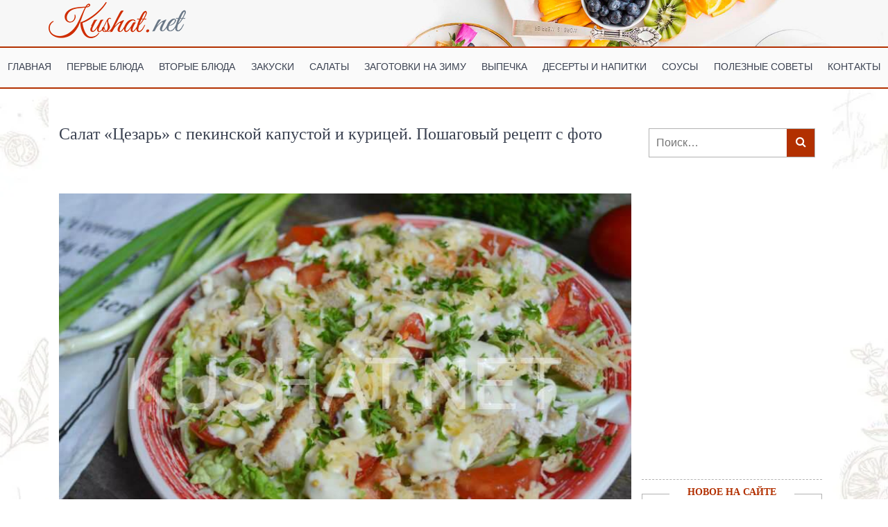

--- FILE ---
content_type: text/html; charset=UTF-8
request_url: https://kushat.net/recipe/salat-cezar-s-pekinskoj-kapustoj-i-kuricej-poshagovyj-recept-s-foto/
body_size: 30859
content:
<!DOCTYPE html>
<html dir="ltr" lang="ru-RU" prefix="og: https://ogp.me/ns#">
	<head>
	<meta charset="UTF-8">
	<meta name="viewport" content="width=device-width, initial-scale=1.0">
    <script async src="https://pagead2.googlesyndication.com/pagead/js/adsbygoogle.js?client=ca-pub-4161476562772712"
     crossorigin="anonymous"></script>
 	<meta name="yandex-verification" content="7b9a1e5051c6b08d" /> 
	<meta name='robots' content='index, follow, max-image-preview:large, max-snippet:-1, max-video-preview:-1' />

	<!-- This site is optimized with the Yoast SEO Premium plugin v22.3 (Yoast SEO v23.4) - https://yoast.com/wordpress/plugins/seo/ -->
	<title>Салат «Цезарь» с пекинской капустой и курицей. Пошаговый рецепт с фото | Кушать нет</title><style id="perfmatters-used-css">:where(.wp-block-button__link){border-radius:9999px;box-shadow:none;padding:calc(.667em + 2px) calc(1.333em + 2px);text-decoration:none;}:where(.wp-block-columns){margin-bottom:1.75em;}:where(.wp-block-columns.has-background){padding:1.25em 2.375em;}:where(.wp-block-post-comments input[type=submit]){border:none;}:where(.wp-block-cover-image:not(.has-text-color)),:where(.wp-block-cover:not(.has-text-color)){color:#fff;}:where(.wp-block-cover-image.is-light:not(.has-text-color)),:where(.wp-block-cover.is-light:not(.has-text-color)){color:#000;}.wp-block-embed.alignleft,.wp-block-embed.alignright,.wp-block[data-align=left]>[data-type="core/embed"],.wp-block[data-align=right]>[data-type="core/embed"]{max-width:360px;width:100%;}.wp-block-embed.alignleft .wp-block-embed__wrapper,.wp-block-embed.alignright .wp-block-embed__wrapper,.wp-block[data-align=left]>[data-type="core/embed"] .wp-block-embed__wrapper,.wp-block[data-align=right]>[data-type="core/embed"] .wp-block-embed__wrapper{min-width:280px;}.wp-block-cover .wp-block-embed{min-height:240px;min-width:320px;}.wp-block-embed{overflow-wrap:break-word;}.wp-block-embed figcaption{margin-bottom:1em;margin-top:.5em;}.wp-block-embed iframe{max-width:100%;}.wp-block-embed__wrapper{position:relative;}.wp-embed-responsive .wp-has-aspect-ratio .wp-block-embed__wrapper:before{content:"";display:block;padding-top:50%;}.wp-embed-responsive .wp-has-aspect-ratio iframe{bottom:0;height:100%;left:0;position:absolute;right:0;top:0;width:100%;}.wp-embed-responsive .wp-embed-aspect-21-9 .wp-block-embed__wrapper:before{padding-top:42.85%;}.wp-embed-responsive .wp-embed-aspect-18-9 .wp-block-embed__wrapper:before{padding-top:50%;}.wp-embed-responsive .wp-embed-aspect-16-9 .wp-block-embed__wrapper:before{padding-top:56.25%;}.wp-embed-responsive .wp-embed-aspect-4-3 .wp-block-embed__wrapper:before{padding-top:75%;}.wp-embed-responsive .wp-embed-aspect-1-1 .wp-block-embed__wrapper:before{padding-top:100%;}.wp-embed-responsive .wp-embed-aspect-9-16 .wp-block-embed__wrapper:before{padding-top:177.77%;}.wp-embed-responsive .wp-embed-aspect-1-2 .wp-block-embed__wrapper:before{padding-top:200%;}:where(.wp-block-file){margin-bottom:1.5em;}:where(.wp-block-file__button){border-radius:2em;display:inline-block;padding:.5em 1em;}:where(.wp-block-file__button):is(a):active,:where(.wp-block-file__button):is(a):focus,:where(.wp-block-file__button):is(a):hover,:where(.wp-block-file__button):is(a):visited{box-shadow:none;color:#fff;opacity:.85;text-decoration:none;}@keyframes turn-on-visibility{0%{opacity:0;}to{opacity:1;}}@keyframes turn-off-visibility{0%{opacity:1;visibility:visible;}99%{opacity:0;visibility:visible;}to{opacity:0;visibility:hidden;}}@keyframes lightbox-zoom-in{0%{transform:translate(calc(( -100vw + var(--wp--lightbox-scrollbar-width) ) / 2 + var(--wp--lightbox-initial-left-position)),calc(-50vh + var(--wp--lightbox-initial-top-position))) scale(var(--wp--lightbox-scale));}to{transform:translate(-50%,-50%) scale(1);}}@keyframes lightbox-zoom-out{0%{transform:translate(-50%,-50%) scale(1);visibility:visible;}99%{visibility:visible;}to{transform:translate(calc(( -100vw + var(--wp--lightbox-scrollbar-width) ) / 2 + var(--wp--lightbox-initial-left-position)),calc(-50vh + var(--wp--lightbox-initial-top-position))) scale(var(--wp--lightbox-scale));visibility:hidden;}}:where(.wp-block-latest-comments:not([style*=line-height] .wp-block-latest-comments__comment)){line-height:1.1;}:where(.wp-block-latest-comments:not([style*=line-height] .wp-block-latest-comments__comment-excerpt p)){line-height:1.8;}ol,ul{box-sizing:border-box;}:where(.wp-block-navigation.has-background .wp-block-navigation-item a:not(.wp-element-button)),:where(.wp-block-navigation.has-background .wp-block-navigation-submenu a:not(.wp-element-button)){padding:.5em 1em;}:where(.wp-block-navigation .wp-block-navigation__submenu-container .wp-block-navigation-item a:not(.wp-element-button)),:where(.wp-block-navigation .wp-block-navigation__submenu-container .wp-block-navigation-submenu a:not(.wp-element-button)),:where(.wp-block-navigation .wp-block-navigation__submenu-container .wp-block-navigation-submenu button.wp-block-navigation-item__content),:where(.wp-block-navigation .wp-block-navigation__submenu-container .wp-block-pages-list__item button.wp-block-navigation-item__content){padding:.5em 1em;}@keyframes overlay-menu__fade-in-animation{0%{opacity:0;transform:translateY(.5em);}to{opacity:1;transform:translateY(0);}}:where(p.has-text-color:not(.has-link-color)) a{color:inherit;}:where(.wp-block-post-excerpt){margin-bottom:var(--wp--style--block-gap);margin-top:var(--wp--style--block-gap);}:where(.wp-block-preformatted.has-background){padding:1.25em 2.375em;}:where(.wp-block-pullquote){margin:0 0 1em;}:where(.wp-block-search__button){border:1px solid #ccc;padding:6px 10px;}:where(.wp-block-search__button-inside .wp-block-search__inside-wrapper){border:1px solid #949494;box-sizing:border-box;padding:4px;}:where(.wp-block-search__button-inside .wp-block-search__inside-wrapper) :where(.wp-block-search__button){padding:4px 8px;}:where(.wp-block-term-description){margin-bottom:var(--wp--style--block-gap);margin-top:var(--wp--style--block-gap);}:where(pre.wp-block-verse){font-family:inherit;}a[data-fn].fn{counter-increment:footnotes;display:inline-flex;font-size:smaller;text-decoration:none;text-indent:-9999999px;vertical-align:super;}a[data-fn].fn:after{content:"[" counter(footnotes) "]";float:left;text-indent:0;}:root{--wp--preset--font-size--normal:16px;--wp--preset--font-size--huge:42px;}.aligncenter{clear:both;}.screen-reader-text{border:0;clip:rect(1px,1px,1px,1px);-webkit-clip-path:inset(50%);clip-path:inset(50%);height:1px;margin:-1px;overflow:hidden;padding:0;position:absolute;width:1px;word-wrap:normal !important;}.screen-reader-text:focus{background-color:#ddd;clip:auto !important;-webkit-clip-path:none;clip-path:none;color:#444;display:block;font-size:1em;height:auto;left:5px;line-height:normal;padding:15px 23px 14px;text-decoration:none;top:5px;width:auto;z-index:100000;}html :where(.has-border-color){border-style:solid;}html :where([style*=border-top-color]){border-top-style:solid;}html :where([style*=border-right-color]){border-right-style:solid;}html :where([style*=border-bottom-color]){border-bottom-style:solid;}html :where([style*=border-left-color]){border-left-style:solid;}html :where([style*=border-width]){border-style:solid;}html :where([style*=border-top-width]){border-top-style:solid;}html :where([style*=border-right-width]){border-right-style:solid;}html :where([style*=border-bottom-width]){border-bottom-style:solid;}html :where([style*=border-left-width]){border-left-style:solid;}html :where(img[class*=wp-image-]){height:auto;max-width:100%;}:where(figure){margin:0 0 1em;}html :where(.is-position-sticky){--wp-admin--admin-bar--position-offset:var(--wp-admin--admin-bar--height,0px);}@media screen and (max-width:600px){html :where(.is-position-sticky){--wp-admin--admin-bar--position-offset:0px;}}.wpcf7 .screen-reader-response{position:absolute;overflow:hidden;clip:rect(1px,1px,1px,1px);clip-path:inset(50%);height:1px;width:1px;margin:-1px;padding:0;border:0;word-wrap:normal !important;}.wpcf7 form .wpcf7-response-output{margin:2em .5em 1em;padding:.2em 1em;border:2px solid #00a0d2;}.wpcf7 form.init .wpcf7-response-output,.wpcf7 form.resetting .wpcf7-response-output,.wpcf7 form.submitting .wpcf7-response-output{display:none;}.wpcf7-form-control-wrap{position:relative;}@keyframes spin{from{transform:rotate(0deg);}to{transform:rotate(360deg);}}@keyframes blink{from{opacity:0;}50%{opacity:1;}to{opacity:0;}}.wpcf7 [inert]{opacity:.5;}.wpcf7 input[type="file"]{cursor:pointer;}.wpcf7 input[type="file"]:disabled{cursor:default;}.wpcf7 .wpcf7-submit:disabled{cursor:not-allowed;}.wpcf7 input[type="url"],.wpcf7 input[type="email"],.wpcf7 input[type="tel"]{direction:ltr;}html{line-height:1.15;-webkit-text-size-adjust:100%;}body{margin:0;}main{display:block;}h1{font-size:2em;margin:.67em 0;}a{background-color:transparent;}b,strong{font-weight:bolder;}small{font-size:80%;}sub,sup{font-size:75%;line-height:0;position:relative;vertical-align:baseline;}sup{top:-.5em;}img{border-style:none;}button,input,optgroup,select,textarea{font-family:inherit;font-size:100%;line-height:1.15;margin:0;}button,input{overflow:visible;}[type=button],[type=reset],[type=submit],button{-webkit-appearance:button;}[type=button]::-moz-focus-inner,[type=reset]::-moz-focus-inner,[type=submit]::-moz-focus-inner,button::-moz-focus-inner{border-style:none;padding:0;}[type=button]:-moz-focusring,[type=reset]:-moz-focusring,[type=submit]:-moz-focusring,button:-moz-focusring{outline:1px dotted ButtonText;}textarea{overflow:auto;}[type=checkbox],[type=radio]{box-sizing:border-box;padding:0;}[type=number]::-webkit-inner-spin-button,[type=number]::-webkit-outer-spin-button{height:auto;}[type=search]{-webkit-appearance:textfield;outline-offset:-2px;}[type=search]::-webkit-search-decoration{-webkit-appearance:none;}::-webkit-file-upload-button{-webkit-appearance:button;font:inherit;}[hidden]{display:none;}*,::after,::before{box-sizing:inherit;}html{box-sizing:border-box;}body,button,input,optgroup,select,textarea{color:#404040;font-family:-apple-system,BlinkMacSystemFont,"Segoe UI",Roboto,Oxygen-Sans,Ubuntu,Cantarell,"Helvetica Neue",sans-serif;font-size:1rem;line-height:1.5;}h1,h2,h3,h4,h5,h6{clear:both;}p{margin-bottom:1.5em;}cite,dfn,em,i{font-style:italic;}ins,mark{background:#fff9c0;text-decoration:none;}body{background:#fff;}ol,ul{margin:0 0 1.5em 3em;}ul{list-style:disc;}ol{list-style:decimal;}li>ol,li>ul{margin-bottom:0;margin-left:1.5em;}img{height:auto;max-width:100%;}a{color:#4169e1;}a:visited{color:purple;}a:active,a:focus,a:hover{color:#191970;}a:focus{outline:thin dotted;}a:active,a:hover{outline:0;}button,input[type=button],input[type=reset],input[type=submit]{border:1px solid;border-color:#ccc #ccc #bbb;border-radius:3px;background:#e6e6e6;color:rgba(0,0,0,.8);line-height:1;padding:.6em 1em .4em;}button:hover,input[type=button]:hover,input[type=reset]:hover,input[type=submit]:hover{border-color:#ccc #bbb #aaa;}button:active,button:focus,input[type=button]:active,input[type=button]:focus,input[type=reset]:active,input[type=reset]:focus,input[type=submit]:active,input[type=submit]:focus{border-color:#aaa #bbb #bbb;}input[type=color],input[type=date],input[type=datetime-local],input[type=datetime],input[type=email],input[type=month],input[type=number],input[type=password],input[type=range],input[type=search],input[type=tel],input[type=text],input[type=time],input[type=url],input[type=week],textarea{color:#666;border:1px solid #ccc;border-radius:3px;padding:3px;}input[type=color]:focus,input[type=date]:focus,input[type=datetime-local]:focus,input[type=datetime]:focus,input[type=email]:focus,input[type=month]:focus,input[type=number]:focus,input[type=password]:focus,input[type=range]:focus,input[type=search]:focus,input[type=tel]:focus,input[type=text]:focus,input[type=time]:focus,input[type=url]:focus,input[type=week]:focus,textarea:focus{color:#111;}textarea{width:100%;}.comment-content a{word-wrap:break-word;}.widget{margin:0 0 1.5em;}.custom-logo-link{display:inline-block;}.wp-caption{margin-bottom:1.5em;max-width:100%;}.wp-caption img[class*=wp-image-]{display:block;margin-left:auto;margin-right:auto;}.wp-caption .wp-caption-text{margin:.8075em 0;}.screen-reader-text{border:0;clip:rect(1px,1px,1px,1px);clip-path:inset(50%);height:1px;margin:-1px;overflow:hidden;padding:0;position:absolute !important;width:1px;word-wrap:normal !important;}.screen-reader-text:focus{background-color:#f1f1f1;border-radius:3px;box-shadow:0 0 2px 2px rgba(0,0,0,.6);clip:auto !important;clip-path:none;color:#21759b;display:block;font-size:.875rem;font-weight:700;height:auto;left:5px;line-height:normal;padding:15px 23px 14px;text-decoration:none;top:5px;width:auto;z-index:100000;}#primary[tabindex="-1"]:focus{outline:0;}.aligncenter{clear:both;display:block;margin-left:auto;margin-right:auto;margin-bottom:1.5em;}@font-face{font-family:slick;font-weight:400;font-style:normal;}@media (max-width: 991px){p{color:#000 !important;}}@font-face{font-family:"FontAwesome";src:url("https://kushat.net/wp-content/themes/kushat-net/assets/css/../fonts/fontawesome-webfont.eot?v=4.7.0");src:url("https://kushat.net/wp-content/themes/kushat-net/assets/css/../fonts/fontawesome-webfont.eot?#iefix&v=4.7.0") format("embedded-opentype"),url("https://kushat.net/wp-content/themes/kushat-net/assets/css/../fonts/fontawesome-webfont.woff2?v=4.7.0") format("woff2"),url("https://kushat.net/wp-content/themes/kushat-net/assets/css/../fonts/fontawesome-webfont.woff?v=4.7.0") format("woff"),url("https://kushat.net/wp-content/themes/kushat-net/assets/css/../fonts/fontawesome-webfont.ttf?v=4.7.0") format("truetype"),url("https://kushat.net/wp-content/themes/kushat-net/assets/css/../fonts/fontawesome-webfont.svg?v=4.7.0#fontawesomeregular") format("svg");font-weight:normal;font-style:normal;}.fa{display:inline-block;font:normal normal normal 14px/1 FontAwesome;font-size:inherit;text-rendering:auto;-webkit-font-smoothing:antialiased;-moz-osx-font-smoothing:grayscale;}@-webkit-keyframes fa-spin{0%{-webkit-transform:rotate(0deg);transform:rotate(0deg);}100%{-webkit-transform:rotate(359deg);transform:rotate(359deg);}}@keyframes fa-spin{0%{-webkit-transform:rotate(0deg);transform:rotate(0deg);}100%{-webkit-transform:rotate(359deg);transform:rotate(359deg);}}.fa-search:before{content:"";}.fa-clock-o:before{content:"";}.fa-refresh:before{content:"";}.fa-eye:before{content:"";}.fa-calendar:before{content:"";}.fa-facebook-f:before,.fa-facebook:before{content:"";}.fa-navicon:before,.fa-reorder:before,.fa-bars:before{content:"";}.fa-comments-o:before{content:"";}.fa-cutlery:before{content:"";}.fa-vk:before{content:"";}body{font:100 16px/20px Catamaran,sans-serif;line-height:1.5;overflow-x:hidden;}h1,h2,h3,h4,h5{line-height:1.3;font-family:Merriweather,serif;color:#3b4251 !important;}*{-webkit-box-sizing:border-box;box-sizing:border-box;}img{width:100%;}main{background-image:url("https://kushat.net/wp-content/themes/kushat-net/assets/css/../img/bg-webp.webp");background-size:100%;background-position:center center;}header{background-image:url("https://kushat.net/wp-content/themes/kushat-net/assets/css/../img/bg-header.jpg");background-repeat:no-repeat;background-size:cover;background-position:center center;}a{color:#b23000;}.container{width:100%;max-width:1140px;margin:auto;display:-webkit-box;display:-ms-flexbox;display:flex;}.page-single .title{font-weight:400;}.row{padding:0 15px;width:75%;}p{text-align:justify;}section{border-bottom:1px dashed rgba(0,0,0,.3);}.block-one{padding-bottom:6%;}section:last-child{margin-bottom:0;border-bottom:none;}.recipet-info-img>div.img-bg{width:100%;max-width:274px;height:239px;border-bottom:3px solid #b23000;}.img-bg{background-repeat:no-repeat;background-size:cover;background-position:center center;}.widget_recent_entries .img-bg{max-width:236px;height:235px;}.bg-white{background-color:#fff;}#sitebar{width:25%;max-width:275px;background-color:#fff;}.recipet-info-block{display:-webkit-box;display:-ms-flexbox;display:flex;-ms-flex-wrap:wrap;flex-wrap:wrap;}.recipet-info{display:flex;flex-direction:column;align-items:center;width:100%;max-width:242px;margin:auto;}.rating{margin:10px 0;}.recipet-info>div>img{height:auto;max-height:242px;overflow:hidden;border-bottom:3px solid #b23000;margin-bottom:0;}section{margin:6% 0;}h2{font-size:24px;line-height:1.067em;font-family:Merriweather,serif;color:#7a7a7a;margin:0 0 1.067em;margin:0 0 5%;font-weight:400;text-transform:uppercase;}#main-nav{list-style:none;display:-webkit-box;display:-ms-flexbox;display:flex;-webkit-box-orient:horizontal;-webkit-box-direction:normal;-ms-flex-direction:row;flex-direction:row;-ms-flex-wrap:wrap;flex-wrap:wrap;-ms-flex-pack:distribute;justify-content:space-around;padding-left:0;-webkit-box-align:center;-ms-flex-align:center;align-items:center;margin:15px 0;}#main-nav li a:focus,#main-nav li:focus{outline:0;}label{font-weight:400;font-family:Merriweather,serif;display:block;}#commentform .logo{display:-webkit-box;display:-ms-flexbox;display:flex;width:100%;padding:10px 0;}#main-nav>li>.sub-menu{display:none;position:absolute;top:21px;left:-30px;width:200px;z-index:999999999;margin-left:0;padding-left:0;list-style-type:none;-webkit-transition-duration:1s;-o-transition-duration:1s;transition-duration:1s;}#main-nav>li{position:relative;cursor:pointer;}#main-nav>li:hover>.sub-menu{display:block;z-index:9999999;}#main-nav>li>.sub-menu>li:first-child{margin-top:21px;border-top:2px solid #b23000;}#main-nav>li>.sub-menu>li>a{-webkit-transform:scale(1);-ms-transform:scale(1);transform:scale(1);}#main-nav>li:hover>.sub-menu>li{padding:8px;border-bottom:1px solid rgba(0,0,0,.05);background-color:#fafafa;}#main-nav>li:hover>.sub-menu>li>a{font-size:14px;display:inline-block;-webkit-transform:scale(1);-ms-transform:scale(1);transform:scale(1);-webkit-transition-duration:.3s;-o-transition-duration:.3s;transition-duration:.3s;}#main-nav>li>.sub-menu>li>a:hover{-webkit-transform:scale(1.005);-ms-transform:scale(1.005);transform:scale(1.005);font-size:15px;}.logo img{max-width:300px;margin:auto;}.header-menu{background:#fafafa;border-top:2px solid #b23000;border-bottom:2px solid #b23000;}ul#main-nav li a{text-transform:uppercase;text-decoration:none;color:#3b4251 !important;padding:.5em;font-size:13px;white-space:nowrap;}ul#main-nav li a:hover{color:#b23000;text-decoration:none;}.recipet-info-title{font-size:14px;margin-bottom:0;text-align:center;font-weight:400;min-height:54px;}.recipet-info>a{text-decoration:none;}.last-block-title>a,.recipet-info-title,.slider-title>a{text-decoration:none;color:#b23000;}.last-block-title>a:hover,.recipet-info-title:hover{color:#7a7a7a;}footer{margin-top:50px;background-color:#262626;padding:5px 0;}.text-center{text-align:center;}#copyright{color:#7a7a7a;font-size:14px;}.fa-vk{margin-left:-4px;}input:focus::-webkit-input-placeholder,textarea:focus::-webkit-input-placeholder{color:transparent;}:focus::-webkit-input-placeholder{color:transparent;}:focus::-moz-placeholder{color:transparent;}:focus:-moz-placeholder{color:transparent;}:focus:-ms-input-placeholder{color:transparent;}@-webkit-keyframes scaleBtn{0%{color:#fff;-webkit-transform:scale(0);transform:scale(0);}30%{-webkit-transform:scale(1.8);transform:scale(1.5);color:#b23000;}100%{-webkit-transform:scale(1);transform:scale(1);}}@keyframes scaleBtn{0%{color:#fff;-webkit-transform:scale(0);transform:scale(0);}30%{-webkit-transform:scale(1.8);transform:scale(1.5);color:#b23000;}100%{-webkit-transform:scale(1);transform:scale(1);}}.site-main h2{font-size:25px;color:#b23000 !important;color:#b23000;font-family:Merriweather,serif;}section#social-btn{text-align:center;padding-bottom:6%;display:flex;flex-direction:column;align-items:center;}.post-meta{margin:0 0 10px;color:#4a4646;text-transform:capitalize;font:300 13px/21px Merriweather,serif;}.page-single .post-meta{margin:20px 0;}.date-slider,.rating-slider,.time-slider,.view-slider{border-right:1px dashed #e3e3e3;padding-right:10px;margin-right:10px;font-family:Merriweather,serif;}.fa{padding-right:10px;}.recipet-info-img{position:relative;}.recipet-info-img img{border-bottom:3px solid #b23000;min-height:242px;}.recipet-info-img>.recipet-info-list{display:none;}.recipet-info-img:hover>.recipet-info-list{display:block;display:-webkit-box;display:-ms-flexbox;display:flex;width:100%;height:100%;position:absolute;top:0;left:0;background-color:rgba(0,0,0,.8);-webkit-box-align:center;-ms-flex-align:center;align-items:center;-webkit-box-pack:center;-ms-flex-pack:center;justify-content:center;}.recipet-info-list-box{display:-webkit-box;display:-ms-flexbox;display:flex;-webkit-box-orient:vertical;-webkit-box-direction:normal;-ms-flex-direction:column;flex-direction:column;color:#fff;line-height:2;}.single-text h2{color:red;font-family:Merriweather,serif;text-transform:none;}.recipet-info-list-box i{color:#b23000;font-size:24px;}#btn-nav{display:none;}.recipe-info-single-big{text-align:left;display:-webkit-box;display:-ms-flexbox;display:flex;-webkit-box-pack:center;-ms-flex-pack:center;justify-content:center;padding:10px 0 !important;border:1px;border-style:solid none solid none;border-color:#b23000;margin-bottom:3%;margin-left:0;}.recipe-info-single-big li{margin:5px 20px;}.recipe-info-single-big>li{width:190px;text-align:left;list-style:none;display:inline-block;}.cook-time,.prep-time{border-right:1px solid #e3e3e3;}.recipe-info-single-big li ul{margin:0 !important;text-align:left;list-style:none;display:block;padding-left:0;}.cook-time li:last-child,.prep-time li:last-child,.yield li:last-child{color:#b23000;}.recipe-info-single-big li ul li{text-align:center;}.cook-time>i,.prep-time>i,.yield>i{float:left;margin-top:15px;color:#e4e1db;font-size:34px;display:block;}#submit{border:none;background-color:#b23000;color:#fff;padding:2% 3%;}#ajaxsearchprowidget-2>.widget-title,#respond h3,.comment-form-cookies-consent,.comment-form-url,.comment-notes{display:none;}#ajaxsearchprowidget-2{margin:22% 0 30px 0;}.widget.widget_recent_entries{border:1px solid rgba(0,0,0,.3);float:left;padding:5% 0 0;width:100%;margin-bottom:20px;background-color:#fff !important;}.widget a,.widget img{width:236px;height:236px;}.recent-posts-link{position:relative;display:block;margin:10px;}.recent-posts-link:first-child{margin-top:30px;}.recent-posts-link .recent-posts-list{height:100%;-webkit-transition-duration:.8s;-o-transition-duration:.8s;transition-duration:.8s;width:100%;background-color:rgba(0,0,0,.7);-webkit-box-pack:center;-ms-flex-pack:center;justify-content:center;-webkit-box-align:center;-ms-flex-align:center;align-items:center;display:-webkit-box;display:-ms-flexbox;display:flex;z-index:-1;position:absolute;left:0;top:0;-webkit-transform:scale(0);-ms-transform:scale(0);transform:scale(0);text-align:center;}#recent-posts>a:nth-child(2){margin-top:35px;}.recent-posts-list-box{display:none;}.recent-posts-link:hover .recent-posts-list .recent-posts-list-box{display:inline-block;line-height:1.5;font-size:12px;}.recent-posts-link:hover .recent-posts-list{-webkit-transform:scale(1);-ms-transform:scale(1);transform:scale(1);z-index:1;}.recent-posts-info{text-decoration:none;color:#fff;font-weight:700;text-transform:uppercase;}section.widget:last-child{border-bottom:2px solid #b23000;}.widget.widget_recent_entries>.widget-title{font-size:14px;color:#b23000;background-color:#fff;padding:1%;margin-top:-10%;font-weight:700;text-transform:uppercase;text-align:center;max-width:70%;margin:-10% auto -5%;}.widget>ul{list-style:none;padding-left:0;margin-left:0;}.widget>ul a{text-decoration:none;color:#404040;}#sitebar{padding-right:15px;}.comment-form-comment>label{display:none;}.comment-author{display:-webkit-box;display:-ms-flexbox;display:flex;-webkit-box-align:center;-ms-flex-align:center;align-items:center;}footer.comment-meta{margin-top:10px;background-color:#fff;padding:5px 0;}.comment-list{padding-left:0;list-style:none;}.comments-title{color:#b23000;font-size:12px;margin:0 0 2%;}.comment-metadata>a,.fn>a,.says{color:#7a7a7a;font-size:12px;text-decoration:none;}.fn{padding-left:1%;}.comment-metadata{padding-left:6%;}.comment-content>p,.comment-reply-link{font-size:12px;}.widget{margin:10px 0;}#ajaxsearchprowidget-2{border:1px solid rgba(0,0,0,.3);}ins,mark{background:#fff !important;}.social-list{display:-webkit-box;display:-ms-flexbox;display:flex;margin-left:0;list-style:none;padding-left:0;}.social-1,.social-2,.social-3{font-size:25px;position:relative;color:#333 !important;padding:10px;width:40px;text-align:center;line-height:1;margin-right:12px;z-index:1;}.social-1:before,.social-2:before,.social-3:before{background-color:#fff;border:2px solid #fff;border-radius:50%;height:40px;width:40px;position:absolute;content:"";left:0;top:2px;z-index:-1;}.social-1:hover:before,.social-2:hover:before,.social-3:hover:before{color:#b23000 !important;background:0 0;border:2px solid #b23000;}.fa-facebook{padding-left:3px;}.footer-row{margin-top:20px;}#wpcf7-f33369-o1 form input.wpcf7-submit{width:40px;height:41px;color:#fff;background-color:#b23000;font-size:25px;padding:.8% 1% 2%;border-top-left-radius:0;border-bottom-left-radius:0;border:none;outline:0;}#wpcf7-f33369-o1 form input[type=email]{border-top-right-radius:0;border-bottom-right-radius:0;padding-left:15px;width:100%;height:40px;font-size:14px;}#wpcf7-f33369-o1 .wpcf7-form-control-wrap{width:79%;}#wpcf7-f33369-o1>form>p{min-width:100%;margin:0;display:-webkit-box;display:-ms-flexbox;display:flex;margin-bottom:20px;}.copyright-row,.footer-row,.row.footer-top{width:100%;}.copyright-row{border-top:1px solid rgba(256,256,256,.05);}.logo-footer,footer .widget a,footer .widget img{max-width:150px;height:auto !important;}.footer-top{display:-webkit-box;display:-ms-flexbox;display:flex;}.footer-item1,.footer-item2,.footer-item3{width:33.3%;}.fa:hover{color:#b23000 !important;}.social-list>li{-webkit-transition-duration:.5s;-o-transition-duration:.5s;transition-duration:.5s;}.fa{color:#333;}.fa:visited{color:#333 !important;}#toTop{display:block;position:fixed;bottom:10%;right:5%;font-size:48px;color:#fff;-webkit-transform:rotate(90deg);-ms-transform:rotate(90deg);transform:rotate(90deg);background-color:#b23000;width:50px;height:50px;border-radius:3px;line-height:.9;padding-left:18px;}#toTop{transition:all .5s ease 0s;-moz-transition:all .5s ease 0s;-webkit-transition:all .5s ease 0s;-o-transition:all .5s ease 0s;opacity:.5;display:none;cursor:pointer;z-index:99999999 !important;}#toTop:hover{opacity:1;}@media (max-width:1300px){ul#main-nav li a{font:400 14px/20px Catamaran,sans-serif;}}@media (max-width:1200px){ul#main-nav li a{font:400 14px/20px Catamaran,sans-serif;}main{background:0 0;}header .container{z-index:9999999999;}#btn-nav{display:block;text-align:center;padding:.7em 0;font-size:17px;cursor:pointer;}#main-nav{display:none;}header{position:relative;}.header-menu{display:-webkit-box;display:-ms-flexbox;display:flex;-webkit-box-orient:vertical;-webkit-box-direction:normal;-ms-flex-direction:column;flex-direction:column;z-index:9999999999;position:sti;}.header-menu #main-nav{display:block;width:100%;margin-left:0;position:absolute;text-align:center;-webkit-transform:translateY(-200%);-ms-transform:translateY(-200%);transform:translateY(-200%);-webkit-transition-duration:.8s;-o-transition-duration:.8s;transition-duration:.8s;top:136px;}#btn-nav,.logo{z-index:9999;}.header-menu #main-nav{z-index:-1 !important;opacity:0;}.menu-item{padding:10px 0;border-bottom:1px solid rgba(0,0,0,.02);}#main-nav>li.menu-item-has-children{position:relative;}#main-nav>li.menu-item-has-children:before{position:absolute;content:"+";top:16px;right:13px;width:15px;height:15px;color:#b23000;font-weight:600;-webkit-transform:rotate(90deg);-ms-transform:rotate(90deg);transform:rotate(90deg);}#main-nav>li.menu-item-has-children:after{position:absolute;content:"-";top:10px;right:20px;width:15px;height:15px;color:#b23000;font-weight:600;display:none;}ul#main-nav>li>a{font:600 16px/20px Catamaran,sans-serif;}#main-nav>li:hover>.sub-menu{position:static;top:0;left:0;width:100%;}#main-nav>li:hover>.sub-menu>li{background-color:#fff;}#main-nav>li:hover>.sub-menu>li>a{font-size:13px;}#main-nav>li:hover>.sub-menu>li:first-child{border-top:1px solid rgba(0,0,0,.05);}#main-nav>li:hover>.sub-menu>li:last-child{border-bottom:none;}#main-nav>li.menu-item-has-children:hover>.sub-menu,#main-nav>li.menu-item-has-children>.sub-menu{display:none;}#main-nav>li>.sub-menu>li:first-child{margin-top:10px;}#main-nav{z-index:10000000000000000 !important;}#sitebar{width:30%;}.row{width:70%;}}@media (max-width:991px){.header-menu #main-nav{width:100%;}.container{-webkit-box-orient:vertical;-webkit-box-direction:normal;-ms-flex-direction:column;flex-direction:column;padding:0 15px;width:100%;}#sitebar,.contant,.row{width:100%;}#sitebar{margin:auto;}.contant{max-width:100%;}.footer-item2{width:10%;}.footer-item1,.footer-item3{width:45%;}}@media (max-width:767px){.recipet-info-block{-webkit-box-orient:vertical;-webkit-box-direction:normal;-ms-flex-direction:column;flex-direction:column;}.recipet-info{margin-bottom:30px;}.cook-time>i,.prep-time>i,.yield>i{float:none;margin:15px auto;text-align:center;}.recipe-info-single-big li{margin:0;}h1{font-size:1.5em;text-align:center;}h2{text-align:center;}.post-meta{text-align:center;}#wpcf7-f33369-o1>form{max-width:320px;}.footer-top{-webkit-box-orient:vertical;-webkit-box-direction:normal;-ms-flex-direction:column;flex-direction:column;}.footer-item2{display:none;}.footer-item1,.footer-item3{width:100%;}}@media (max-width:550px){.logo img{max-width:200px;}.header-menu #main-nav{top:107px;}.site-main h2{font-size:20px;color:#b23000;}.recipet-info,.recipet-info-img{max-width:100%;margin:auto;}.recipet-info-img>div.img-bg{max-width:100%;height:330px;}.last-block-title,.recipet-info-title,.slider-title{font-size:15px;color:#b23000;font-weight:600;text-transform:uppercase;}body{font-size:18px;color:#3b4251;}#btn-nav{font-weight:600;}.page-single .title{font-size:1.2em !important;}button,input{height:45px;width:100%;}#submit{padding:3%;}}@media (max-width:400px){.recipe-info-single-big li ul li{font-size:12px;line-height:1;padding-top:5px;}.cook-time>i,.prep-time>i,.yield>i{font-size:25px;margin:5px auto;}.cook-time,.prep-time,.yield{position:relative;}.cook-time li:last-child,.prep-time li:last-child,.yield li:last-child{position:absolute;bottom:-10px;left:25%;}.recipe-info-single-big li{padding-bottom:10px;}#main-nav>li.menu-item-has-children:before{top:15px;right:14px;}.row{padding:0;}}.single-text p>img{height:auto;}.page-single .title{font-size:1.5em;padding-bottom:1em;}ol,ul{margin:0 0 1.5em;padding-left:20px;}ul li{padding-bottom:3px;}.single-text p{text-align:justify;}@media (max-width:340px){#main-nav>li.menu-item-has-children:before{right:15px;}.recipet-info-img>div.img-bg{height:270px;}}.vote-block{overflow:hidden;margin:0 10px 0 0;padding-bottom:20px;float:left;vertical-align:middle;position:relative;}.vote-block .rating-info{position:absolute;bottom:0;left:0;font-size:14px;color:#000;font-family:georgia,serif;}.vote-block span.rating-text{font-size:14px;color:#000;font-family:georgia,serif;display:block;float:left;}.vote-block .rating{list-style:none;margin:0 10px 0 0;padding:0;width:160px;height:15px;float:left;vertical-align:middle;}.vote-block .rating:hover li{background-image:url("/wp-content/uploads/2020/09/star.png");}@media only screen and (-webkit-min-device-pixel-ratio:2),only screen and (-o-min-device-pixel-ratio:2/1),only screen and (min-resolution:192dpi),only screen and (min-resolution:2dppx){.vote-block .rating:hover li{background-image:url("/wp-content/uploads/2020/09/star@2x.png");background-size:16px 45px !important;}}.vote-block .rating li{display:block;width:16px;height:15px;float:right;text-indent:-9999px;cursor:pointer;}.vote-block .rating li:hover,.vote-block .rating li:hover~li{background-position:0 -15px;}.vote-block li.current{display:none;}.vote-block ol.show-current{position:relative;}.vote-block ol.show-current li{cursor:default;z-index:2;position:relative;}.vote-block ol.show-current li.current{position:absolute;top:0;left:0;display:block;width:100%;z-index:1;background-position:0 0;background-repeat:repeat-x;background-image:url("/wp-content/uploads/2020/09/star.png");}@media only screen and (-webkit-min-device-pixel-ratio:2),only screen and (-o-min-device-pixel-ratio:2/1),only screen and (min-resolution:192dpi),only screen and (min-resolution:2dppx){.vote-block ol.show-current li.current{background-image:url("/wp-content/uploads/2020/09/star@2x.png");background-size:16px 45px !important;}}.vote-block ol.show-current li.current span{display:block;height:20px;width:0;background:inherit;background-position:0 -30px;}.comments-title,#custom_html-6{display:none;}.comment-meta{display:flex;}.single-page-coment{font-size:18px !important;}.search-form{display:flex;border:1px solid rgba(0,0,0,.3);position:relative;}input[type=search].search-field{width:100%;padding-left:10px;height:40px;border:none;border-radius:0;}*:focus,*:active{outline:none;}.search-form label{width:calc(100% - 40px);}input[type=submit].search-submit{font-size:0;height:40px;width:40px;background:transparent;border-radius:0;border:none !important;}input[type=submit].search-submit:hover{background:rgba(0,0,0,.1);}.search-icon .fa{color:#fff !important;padding-left:13px;padding-top:10px;}.search-icon{background:#b23000;width:40px;height:40px;}#ajaxsearchprowidget-2{padding:0 10px;border:none;}.codyshop-ajax-search li{overflow:hidden;line-height:17px;width:100%;min-height:80px;max-height:80px;display:inline-block;float:left;box-sizing:border-box;border-bottom:1px solid #eee;padding:10px 0 10px 5px;list-style:none;}.codyshop-ajax-search{position:absolute;box-sizing:border-box;background:#fff;z-index:1111;border-radius:3px;border:1px solid #eee;border-top:none;padding:10px;display:none;max-height:500px;max-width:240px;overflow-y:auto;margin-left:-10px;margin-top:0;}.codyshop-ajax-search li:first-child{padding:0 0 10px 5px;}.codyshop-ajax-search li:last-child{padding:10px 0 10px 5px;border-bottom:none;}.codyshop-ajax-search li a{color:#7c83a0;color:#b23000;font-size:12px;line-height:1;font-weight:700;}.codyshop-ajax-search span{height:100%;float:left;min-height:60px;padding-right:10px;}.widget #loader img{width:30px;height:30px;z-index:5;}#loader{margin-right:45px;margin-top:-36px;float:right;display:none;}#f-group:hover{opacity:.5;}@media (max-width: 767px){.last-block-title,.recipet-info-title,.slider-title{font-size:24px !important;line-height:1.3 !important;font-family:"Arial",sans-serif !important;}.view-slider{padding-right:5px;margin-right:5px;}#primary p,.front-page p,.value-slider,.time-slider,.date-slider,.view-slide,.view-slider,.coments-slider,.recipe-info-single-big li ul li,#primary p > span,.front-page .read-more{font-size:22px !important;font-family:"Arial",sans-serif !important;}}div.heateor_sss_sharing_ul a:link,div.heateor_sss_sharing_ul a:focus{text-decoration:none;background:transparent !important;}.heateor_sss_login_container img,.heateor_sss_sharing_container img{cursor:pointer;margin:2px;border:none;}div.heateor_sss_follow_ul,div.heateor_sss_sharing_ul{padding-left:0 !important;margin:1px 0 !important;}div.heateor_sss_follow_ul a,div.heateor_sss_horizontal_sharing div.heateor_sss_sharing_ul a{float:left;padding:0 !important;list-style:none !important;border:none !important;margin:2px;}div.heateor_sss_follow_ul a:before,div.heateor_sss_sharing_ul a:before{content:none !important;}div.heateor_sss_horizontal_sharing li{width:auto;}.heateor_sss_sharing_container a{padding:0 !important;box-shadow:none !important;border:none !important;}.heateorSssClear{clear:both;}div.heateor_sss_sharing_container a:before,div.heateor_sss_follow_icons_container a:before{content:none;}div.heateor_sss_follow_icons_container svg,div.heateor_sss_sharing_container svg{width:100%;height:100%;}</style>
	<meta name="description" content="Салат «Цезарь» с пекинской капустой и курицей является разновидностью классического рецепта знаменитого салата. В отличие от листового салата, пекинскую капусту можно всегда найти на рынке или в магазинах, причем, стоимость ее в разы меньше, нежели разных листовых салатов. По этой причине даже во многих кафе и ресторанах салат «Цезарь» готовят с добавлением пекинской капусты." />
	<link rel="canonical" href="https://kushat.net/recipe/salat-cezar-s-pekinskoj-kapustoj-i-kuricej-poshagovyj-recept-s-foto/" />
	<meta property="og:locale" content="ru_RU" />
	<meta property="og:type" content="article" />
	<meta property="og:title" content="Салат «Цезарь» с пекинской капустой и курицей. Пошаговый рецепт с фото" />
	<meta property="og:description" content="Салат «Цезарь» с пекинской капустой и курицей является разновидностью классического рецепта знаменитого салата. В отличие от листового салата, пекинскую капусту можно всегда найти на рынке или в магазинах, причем, стоимость ее в разы меньше, нежели разных листовых салатов. По этой причине даже во многих кафе и ресторанах салат «Цезарь» готовят с добавлением пекинской капусты." />
	<meta property="og:url" content="https://kushat.net/recipe/salat-cezar-s-pekinskoj-kapustoj-i-kuricej-poshagovyj-recept-s-foto/" />
	<meta property="og:site_name" content="Кушать нет" />
	<meta property="article:modified_time" content="2024-05-28T03:12:53+00:00" />
	<meta property="og:image" content="https://kushat.net/wp-content/uploads/2019/10/12_salat-cezar-s-pekinskoj-kapustoj-i-kuricej-1.jpg?v=1712535870" />
	<meta property="og:image:width" content="800" />
	<meta property="og:image:height" content="532" />
	<meta property="og:image:type" content="image/jpeg" />
	<meta name="twitter:card" content="summary_large_image" />
	<meta name="twitter:label1" content="Примерное время для чтения" />
	<meta name="twitter:data1" content="5 минут" />
	<script type="application/ld+json" class="yoast-schema-graph">{"@context":"https://schema.org","@graph":[{"@type":"NewsArticle","@id":"https://kushat.net/recipe/salat-cezar-s-pekinskoj-kapustoj-i-kuricej-poshagovyj-recept-s-foto/#article","isPartOf":{"@id":"https://kushat.net/recipe/salat-cezar-s-pekinskoj-kapustoj-i-kuricej-poshagovyj-recept-s-foto/"},"author":{"name":"admin","@id":"https://kushat.net/#/schema/person/8ddd0cf1c82ea831991b54913830a579"},"headline":"Салат «Цезарь» с пекинской капустой и курицей. Пошаговый рецепт с фото","datePublished":"2019-10-18T17:20:00+00:00","dateModified":"2024-05-28T03:12:53+00:00","mainEntityOfPage":{"@id":"https://kushat.net/recipe/salat-cezar-s-pekinskoj-kapustoj-i-kuricej-poshagovyj-recept-s-foto/"},"wordCount":440,"commentCount":0,"publisher":{"@id":"https://kushat.net/#/schema/person/8ddd0cf1c82ea831991b54913830a579"},"image":{"@id":"https://kushat.net/recipe/salat-cezar-s-pekinskoj-kapustoj-i-kuricej-poshagovyj-recept-s-foto/#primaryimage"},"thumbnailUrl":"https://kushat.net/wp-content/uploads/2019/10/12_salat-cezar-s-pekinskoj-kapustoj-i-kuricej-1.jpg?v=1712535870","inLanguage":"ru-RU","potentialAction":[{"@type":"CommentAction","name":"Comment","target":["https://kushat.net/recipe/salat-cezar-s-pekinskoj-kapustoj-i-kuricej-poshagovyj-recept-s-foto/#respond"]}]},{"@type":"WebPage","@id":"https://kushat.net/recipe/salat-cezar-s-pekinskoj-kapustoj-i-kuricej-poshagovyj-recept-s-foto/","url":"https://kushat.net/recipe/salat-cezar-s-pekinskoj-kapustoj-i-kuricej-poshagovyj-recept-s-foto/","name":"Салат «Цезарь» с пекинской капустой и курицей. Пошаговый рецепт с фото | Кушать нет","isPartOf":{"@id":"https://kushat.net/#website"},"primaryImageOfPage":{"@id":"https://kushat.net/recipe/salat-cezar-s-pekinskoj-kapustoj-i-kuricej-poshagovyj-recept-s-foto/#primaryimage"},"image":{"@id":"https://kushat.net/recipe/salat-cezar-s-pekinskoj-kapustoj-i-kuricej-poshagovyj-recept-s-foto/#primaryimage"},"thumbnailUrl":"https://kushat.net/wp-content/uploads/2019/10/12_salat-cezar-s-pekinskoj-kapustoj-i-kuricej-1.jpg?v=1712535870","datePublished":"2019-10-18T17:20:00+00:00","dateModified":"2024-05-28T03:12:53+00:00","description":"Салат «Цезарь» с пекинской капустой и курицей является разновидностью классического рецепта знаменитого салата. В отличие от листового салата, пекинскую капусту можно всегда найти на рынке или в магазинах, причем, стоимость ее в разы меньше, нежели разных листовых салатов. По этой причине даже во многих кафе и ресторанах салат «Цезарь» готовят с добавлением пекинской капусты.","inLanguage":"ru-RU","potentialAction":[{"@type":"ReadAction","target":["https://kushat.net/recipe/salat-cezar-s-pekinskoj-kapustoj-i-kuricej-poshagovyj-recept-s-foto/"]}]},{"@type":"ImageObject","inLanguage":"ru-RU","@id":"https://kushat.net/recipe/salat-cezar-s-pekinskoj-kapustoj-i-kuricej-poshagovyj-recept-s-foto/#primaryimage","url":"https://kushat.net/wp-content/uploads/2019/10/12_salat-cezar-s-pekinskoj-kapustoj-i-kuricej-1.jpg?v=1712535870","contentUrl":"https://kushat.net/wp-content/uploads/2019/10/12_salat-cezar-s-pekinskoj-kapustoj-i-kuricej-1.jpg?v=1712535870","width":800,"height":532,"caption":"12_салат цезарь с пекинской капустой и курицей"},{"@type":"WebSite","@id":"https://kushat.net/#website","url":"https://kushat.net/","name":"Kushat.net","description":"Лучший кулинарный блог","publisher":{"@id":"https://kushat.net/#/schema/person/8ddd0cf1c82ea831991b54913830a579"},"alternateName":"Кушать нет","potentialAction":[{"@type":"SearchAction","target":{"@type":"EntryPoint","urlTemplate":"https://kushat.net/?s={search_term_string}"},"query-input":{"@type":"PropertyValueSpecification","valueRequired":true,"valueName":"search_term_string"}}],"inLanguage":"ru-RU"},{"@type":["Person","Organization"],"@id":"https://kushat.net/#/schema/person/8ddd0cf1c82ea831991b54913830a579","name":"admin","image":{"@type":"ImageObject","inLanguage":"ru-RU","@id":"https://kushat.net/#/schema/person/image/","url":"https://kushat.net/wp-content/uploads/2020/09/logo-1.png","contentUrl":"https://kushat.net/wp-content/uploads/2020/09/logo-1.png","width":400,"height":120,"caption":"admin"},"logo":{"@id":"https://kushat.net/#/schema/person/image/"},"sameAs":["https://kushat.net"],"url":"https://kushat.net/author/admin/"}]}</script>
	<!-- / Yoast SEO Premium plugin. -->


<link rel='dns-prefetch' href='//www.googletagmanager.com' />
<link rel='dns-prefetch' href='//pagead2.googlesyndication.com' />
<link rel='dns-prefetch' href='//fundingchoicesmessages.google.com' />
<link rel='stylesheet' id='wp-block-library-css' data-pmdelayedstyle="https://kushat.net/wp-includes/css/dist/block-library/style.min.css" media='all' />
<style id='classic-theme-styles-inline-css'>
/*! This file is auto-generated */
.wp-block-button__link{color:#fff;background-color:#32373c;border-radius:9999px;box-shadow:none;text-decoration:none;padding:calc(.667em + 2px) calc(1.333em + 2px);font-size:1.125em}.wp-block-file__button{background:#32373c;color:#fff;text-decoration:none}
</style>
<style id='global-styles-inline-css'>
body{--wp--preset--color--black: #000000;--wp--preset--color--cyan-bluish-gray: #abb8c3;--wp--preset--color--white: #ffffff;--wp--preset--color--pale-pink: #f78da7;--wp--preset--color--vivid-red: #cf2e2e;--wp--preset--color--luminous-vivid-orange: #ff6900;--wp--preset--color--luminous-vivid-amber: #fcb900;--wp--preset--color--light-green-cyan: #7bdcb5;--wp--preset--color--vivid-green-cyan: #00d084;--wp--preset--color--pale-cyan-blue: #8ed1fc;--wp--preset--color--vivid-cyan-blue: #0693e3;--wp--preset--color--vivid-purple: #9b51e0;--wp--preset--gradient--vivid-cyan-blue-to-vivid-purple: linear-gradient(135deg,rgba(6,147,227,1) 0%,rgb(155,81,224) 100%);--wp--preset--gradient--light-green-cyan-to-vivid-green-cyan: linear-gradient(135deg,rgb(122,220,180) 0%,rgb(0,208,130) 100%);--wp--preset--gradient--luminous-vivid-amber-to-luminous-vivid-orange: linear-gradient(135deg,rgba(252,185,0,1) 0%,rgba(255,105,0,1) 100%);--wp--preset--gradient--luminous-vivid-orange-to-vivid-red: linear-gradient(135deg,rgba(255,105,0,1) 0%,rgb(207,46,46) 100%);--wp--preset--gradient--very-light-gray-to-cyan-bluish-gray: linear-gradient(135deg,rgb(238,238,238) 0%,rgb(169,184,195) 100%);--wp--preset--gradient--cool-to-warm-spectrum: linear-gradient(135deg,rgb(74,234,220) 0%,rgb(151,120,209) 20%,rgb(207,42,186) 40%,rgb(238,44,130) 60%,rgb(251,105,98) 80%,rgb(254,248,76) 100%);--wp--preset--gradient--blush-light-purple: linear-gradient(135deg,rgb(255,206,236) 0%,rgb(152,150,240) 100%);--wp--preset--gradient--blush-bordeaux: linear-gradient(135deg,rgb(254,205,165) 0%,rgb(254,45,45) 50%,rgb(107,0,62) 100%);--wp--preset--gradient--luminous-dusk: linear-gradient(135deg,rgb(255,203,112) 0%,rgb(199,81,192) 50%,rgb(65,88,208) 100%);--wp--preset--gradient--pale-ocean: linear-gradient(135deg,rgb(255,245,203) 0%,rgb(182,227,212) 50%,rgb(51,167,181) 100%);--wp--preset--gradient--electric-grass: linear-gradient(135deg,rgb(202,248,128) 0%,rgb(113,206,126) 100%);--wp--preset--gradient--midnight: linear-gradient(135deg,rgb(2,3,129) 0%,rgb(40,116,252) 100%);--wp--preset--font-size--small: 13px;--wp--preset--font-size--medium: 20px;--wp--preset--font-size--large: 36px;--wp--preset--font-size--x-large: 42px;--wp--preset--spacing--20: 0.44rem;--wp--preset--spacing--30: 0.67rem;--wp--preset--spacing--40: 1rem;--wp--preset--spacing--50: 1.5rem;--wp--preset--spacing--60: 2.25rem;--wp--preset--spacing--70: 3.38rem;--wp--preset--spacing--80: 5.06rem;--wp--preset--shadow--natural: 6px 6px 9px rgba(0, 0, 0, 0.2);--wp--preset--shadow--deep: 12px 12px 50px rgba(0, 0, 0, 0.4);--wp--preset--shadow--sharp: 6px 6px 0px rgba(0, 0, 0, 0.2);--wp--preset--shadow--outlined: 6px 6px 0px -3px rgba(255, 255, 255, 1), 6px 6px rgba(0, 0, 0, 1);--wp--preset--shadow--crisp: 6px 6px 0px rgba(0, 0, 0, 1);}:where(.is-layout-flex){gap: 0.5em;}:where(.is-layout-grid){gap: 0.5em;}body .is-layout-flex{display: flex;}body .is-layout-flex{flex-wrap: wrap;align-items: center;}body .is-layout-flex > *{margin: 0;}body .is-layout-grid{display: grid;}body .is-layout-grid > *{margin: 0;}:where(.wp-block-columns.is-layout-flex){gap: 2em;}:where(.wp-block-columns.is-layout-grid){gap: 2em;}:where(.wp-block-post-template.is-layout-flex){gap: 1.25em;}:where(.wp-block-post-template.is-layout-grid){gap: 1.25em;}.has-black-color{color: var(--wp--preset--color--black) !important;}.has-cyan-bluish-gray-color{color: var(--wp--preset--color--cyan-bluish-gray) !important;}.has-white-color{color: var(--wp--preset--color--white) !important;}.has-pale-pink-color{color: var(--wp--preset--color--pale-pink) !important;}.has-vivid-red-color{color: var(--wp--preset--color--vivid-red) !important;}.has-luminous-vivid-orange-color{color: var(--wp--preset--color--luminous-vivid-orange) !important;}.has-luminous-vivid-amber-color{color: var(--wp--preset--color--luminous-vivid-amber) !important;}.has-light-green-cyan-color{color: var(--wp--preset--color--light-green-cyan) !important;}.has-vivid-green-cyan-color{color: var(--wp--preset--color--vivid-green-cyan) !important;}.has-pale-cyan-blue-color{color: var(--wp--preset--color--pale-cyan-blue) !important;}.has-vivid-cyan-blue-color{color: var(--wp--preset--color--vivid-cyan-blue) !important;}.has-vivid-purple-color{color: var(--wp--preset--color--vivid-purple) !important;}.has-black-background-color{background-color: var(--wp--preset--color--black) !important;}.has-cyan-bluish-gray-background-color{background-color: var(--wp--preset--color--cyan-bluish-gray) !important;}.has-white-background-color{background-color: var(--wp--preset--color--white) !important;}.has-pale-pink-background-color{background-color: var(--wp--preset--color--pale-pink) !important;}.has-vivid-red-background-color{background-color: var(--wp--preset--color--vivid-red) !important;}.has-luminous-vivid-orange-background-color{background-color: var(--wp--preset--color--luminous-vivid-orange) !important;}.has-luminous-vivid-amber-background-color{background-color: var(--wp--preset--color--luminous-vivid-amber) !important;}.has-light-green-cyan-background-color{background-color: var(--wp--preset--color--light-green-cyan) !important;}.has-vivid-green-cyan-background-color{background-color: var(--wp--preset--color--vivid-green-cyan) !important;}.has-pale-cyan-blue-background-color{background-color: var(--wp--preset--color--pale-cyan-blue) !important;}.has-vivid-cyan-blue-background-color{background-color: var(--wp--preset--color--vivid-cyan-blue) !important;}.has-vivid-purple-background-color{background-color: var(--wp--preset--color--vivid-purple) !important;}.has-black-border-color{border-color: var(--wp--preset--color--black) !important;}.has-cyan-bluish-gray-border-color{border-color: var(--wp--preset--color--cyan-bluish-gray) !important;}.has-white-border-color{border-color: var(--wp--preset--color--white) !important;}.has-pale-pink-border-color{border-color: var(--wp--preset--color--pale-pink) !important;}.has-vivid-red-border-color{border-color: var(--wp--preset--color--vivid-red) !important;}.has-luminous-vivid-orange-border-color{border-color: var(--wp--preset--color--luminous-vivid-orange) !important;}.has-luminous-vivid-amber-border-color{border-color: var(--wp--preset--color--luminous-vivid-amber) !important;}.has-light-green-cyan-border-color{border-color: var(--wp--preset--color--light-green-cyan) !important;}.has-vivid-green-cyan-border-color{border-color: var(--wp--preset--color--vivid-green-cyan) !important;}.has-pale-cyan-blue-border-color{border-color: var(--wp--preset--color--pale-cyan-blue) !important;}.has-vivid-cyan-blue-border-color{border-color: var(--wp--preset--color--vivid-cyan-blue) !important;}.has-vivid-purple-border-color{border-color: var(--wp--preset--color--vivid-purple) !important;}.has-vivid-cyan-blue-to-vivid-purple-gradient-background{background: var(--wp--preset--gradient--vivid-cyan-blue-to-vivid-purple) !important;}.has-light-green-cyan-to-vivid-green-cyan-gradient-background{background: var(--wp--preset--gradient--light-green-cyan-to-vivid-green-cyan) !important;}.has-luminous-vivid-amber-to-luminous-vivid-orange-gradient-background{background: var(--wp--preset--gradient--luminous-vivid-amber-to-luminous-vivid-orange) !important;}.has-luminous-vivid-orange-to-vivid-red-gradient-background{background: var(--wp--preset--gradient--luminous-vivid-orange-to-vivid-red) !important;}.has-very-light-gray-to-cyan-bluish-gray-gradient-background{background: var(--wp--preset--gradient--very-light-gray-to-cyan-bluish-gray) !important;}.has-cool-to-warm-spectrum-gradient-background{background: var(--wp--preset--gradient--cool-to-warm-spectrum) !important;}.has-blush-light-purple-gradient-background{background: var(--wp--preset--gradient--blush-light-purple) !important;}.has-blush-bordeaux-gradient-background{background: var(--wp--preset--gradient--blush-bordeaux) !important;}.has-luminous-dusk-gradient-background{background: var(--wp--preset--gradient--luminous-dusk) !important;}.has-pale-ocean-gradient-background{background: var(--wp--preset--gradient--pale-ocean) !important;}.has-electric-grass-gradient-background{background: var(--wp--preset--gradient--electric-grass) !important;}.has-midnight-gradient-background{background: var(--wp--preset--gradient--midnight) !important;}.has-small-font-size{font-size: var(--wp--preset--font-size--small) !important;}.has-medium-font-size{font-size: var(--wp--preset--font-size--medium) !important;}.has-large-font-size{font-size: var(--wp--preset--font-size--large) !important;}.has-x-large-font-size{font-size: var(--wp--preset--font-size--x-large) !important;}
.wp-block-navigation a:where(:not(.wp-element-button)){color: inherit;}
:where(.wp-block-post-template.is-layout-flex){gap: 1.25em;}:where(.wp-block-post-template.is-layout-grid){gap: 1.25em;}
:where(.wp-block-columns.is-layout-flex){gap: 2em;}:where(.wp-block-columns.is-layout-grid){gap: 2em;}
.wp-block-pullquote{font-size: 1.5em;line-height: 1.6;}
</style>
<link rel='stylesheet' id='contact-form-7-css' data-pmdelayedstyle="https://kushat.net/wp-content/plugins/contact-form-7/includes/css/styles.css" media='all' />
<link rel='stylesheet' id='kushat-net-style-css' data-pmdelayedstyle="https://kushat.net/wp-content/themes/kushat-net/style.css" media='all' />
<link rel='stylesheet' id='kushat-net-font-awesome-css' data-pmdelayedstyle="https://kushat.net/wp-content/themes/kushat-net/assets/css/font-awesome.min.css" media='all' />
<link rel='stylesheet' id='kushat-net-main-css' data-pmdelayedstyle="https://kushat.net/wp-content/themes/kushat-net/assets/css/style-min.css" media='all' />
<link rel='stylesheet' id='heateor_sss_frontend_css-css' data-pmdelayedstyle="https://kushat.net/wp-content/plugins/sassy-social-share/public/css/sassy-social-share-public.css" media='all' />
<style id='heateor_sss_frontend_css-inline-css'>
.heateor_sss_button_instagram span.heateor_sss_svg,a.heateor_sss_instagram span.heateor_sss_svg{background:radial-gradient(circle at 30% 107%,#fdf497 0,#fdf497 5%,#fd5949 45%,#d6249f 60%,#285aeb 90%)}.heateor_sss_horizontal_sharing .heateor_sss_svg,.heateor_sss_standard_follow_icons_container .heateor_sss_svg{color:#fff;border-width:0px;border-style:solid;border-color:transparent}.heateor_sss_horizontal_sharing .heateorSssTCBackground{color:#666}.heateor_sss_horizontal_sharing span.heateor_sss_svg:hover,.heateor_sss_standard_follow_icons_container span.heateor_sss_svg:hover{border-color:transparent;}.heateor_sss_vertical_sharing span.heateor_sss_svg,.heateor_sss_floating_follow_icons_container span.heateor_sss_svg{color:#fff;border-width:0px;border-style:solid;border-color:transparent;}.heateor_sss_vertical_sharing .heateorSssTCBackground{color:#666;}.heateor_sss_vertical_sharing span.heateor_sss_svg:hover,.heateor_sss_floating_follow_icons_container span.heateor_sss_svg:hover{border-color:transparent;}@media screen and (max-width:783px) {.heateor_sss_vertical_sharing{display:none!important}}div.heateor_sss_mobile_footer{display:none;}@media screen and (max-width:783px){div.heateor_sss_bottom_sharing .heateorSssTCBackground{background-color:white}div.heateor_sss_bottom_sharing{width:100%!important;left:0!important;}div.heateor_sss_bottom_sharing a{width:11.111111111111% !important;}div.heateor_sss_bottom_sharing .heateor_sss_svg{width: 100% !important;}div.heateor_sss_bottom_sharing div.heateorSssTotalShareCount{font-size:1em!important;line-height:28px!important}div.heateor_sss_bottom_sharing div.heateorSssTotalShareText{font-size:.7em!important;line-height:0px!important}div.heateor_sss_mobile_footer{display:block;height:40px;}.heateor_sss_bottom_sharing{padding:0!important;display:block!important;width:auto!important;bottom:-2px!important;top: auto!important;}.heateor_sss_bottom_sharing .heateor_sss_square_count{line-height:inherit;}.heateor_sss_bottom_sharing .heateorSssSharingArrow{display:none;}.heateor_sss_bottom_sharing .heateorSssTCBackground{margin-right:1.1em!important}}div.heateor_sss_sharing_title{text-align:center}div.heateor_sss_sharing_ul{width:100%;text-align:center;}div.heateor_sss_horizontal_sharing div.heateor_sss_sharing_ul a{float:none!important;display:inline-block;}
</style>
<script src="https://kushat.net/wp-content/themes/kushat-net/assets/js/ads.js?ver=6.5.7" id="kushat-ads-js" defer></script>

<!-- Сниппет тегов Google (gtag.js), добавленный Site Kit -->
<!-- Сниппет Google Analytics добавлен с помощью Site Kit -->
<script src="https://www.googletagmanager.com/gtag/js?id=GT-NFDPW2W" id="google_gtagjs-js" async></script>
<script id="google_gtagjs-js-after">
window.dataLayer = window.dataLayer || [];function gtag(){dataLayer.push(arguments);}
gtag("set","linker",{"domains":["kushat.net"]});
gtag("js", new Date());
gtag("set", "developer_id.dZTNiMT", true);
gtag("config", "GT-NFDPW2W");
</script>
<link rel="https://api.w.org/" href="https://kushat.net/wp-json/" /><link rel="alternate" type="application/json+oembed" href="https://kushat.net/wp-json/oembed/1.0/embed?url=https%3A%2F%2Fkushat.net%2Frecipe%2Fsalat-cezar-s-pekinskoj-kapustoj-i-kuricej-poshagovyj-recept-s-foto%2F" />
<link rel="alternate" type="text/xml+oembed" href="https://kushat.net/wp-json/oembed/1.0/embed?url=https%3A%2F%2Fkushat.net%2Frecipe%2Fsalat-cezar-s-pekinskoj-kapustoj-i-kuricej-poshagovyj-recept-s-foto%2F&#038;format=xml" />
<meta name="generator" content="Site Kit by Google 1.170.0" /><script async src="https://kushat.net/wp-content/uploads/perfmatters/gtagv4.js?id=UA-70135374-1"></script><script>window.dataLayer = window.dataLayer || [];function gtag(){dataLayer.push(arguments);}gtag("js", new Date());gtag("config", "UA-70135374-1");</script>
<!-- Метатеги Google AdSense, добавленные Site Kit -->
<meta name="google-adsense-platform-account" content="ca-host-pub-2644536267352236">
<meta name="google-adsense-platform-domain" content="sitekit.withgoogle.com">
<!-- Завершите метатеги Google AdSense, добавленные Site Kit -->

<!-- Сниппет Google AdSense, добавленный Site Kit -->
<script async src="https://pagead2.googlesyndication.com/pagead/js/adsbygoogle.js?client=ca-pub-4161476562772712&amp;host=ca-host-pub-2644536267352236" crossorigin="anonymous"></script>

<!-- Конечный сниппет Google AdSense, добавленный Site Kit -->
<link rel="icon" href="https://kushat.net/wp-content/uploads/2020/09/logo-mob2.png" sizes="32x32" />
<link rel="icon" href="https://kushat.net/wp-content/uploads/2020/09/logo-mob2.png" sizes="192x192" />
<link rel="apple-touch-icon" href="https://kushat.net/wp-content/uploads/2020/09/logo-mob2.png" />
<meta name="msapplication-TileImage" content="https://kushat.net/wp-content/uploads/2020/09/logo-mob2.png" />
		<style id="wp-custom-css">
			.vote-block{overflow:hidden;margin:0 10px 0 0;padding-bottom:10px;vertical-align:middle;position:relative}.box-info-list .vote-block{padding-bottom:0}.vote-block .rating-info{position:absolute;bottom:0;left:0;font-size:14px;color:#000;font-family:georgia,serif}.vote-block span.rating-text{display:none}.vote-block .rating{list-style:none;margin:0 10px 0 0;padding:0;width:80px;height:15px;vertical-align:middle}.vote-block .rating:hover li{background-image:url(/wp-content/uploads/2020/09/star.png)}@media only screen and (-webkit-min-device-pixel-ratio:2),only screen and (min--moz-device-pixel-ratio:2),only screen and (-o-min-device-pixel-ratio:2/1),only screen and (min-resolution:192dpi),only screen and (min-resolution:2dppx){.vote-block .rating:hover li{background-image:url(/wp-content/uploads/2020/09/star@2x.png);background-size:16px 45px!important}}.vote-block .rating li{display:block;width:16px;height:15px;float:right;text-indent:-9999px;cursor:pointer}.vote-block .rating li:hover,.vote-block .rating li:hover~li{background-position:0 -15px}.vote-block.disabled .rating li.current{display:block;z-index:10}.vote-block .rating li.active,.vote-block .rating li.active~li{background-position:0 -30px}.vote-block li.current{display:none}.vote-block ol.show-current{position:relative;margin:auto}.vote-block ol.show-current li{cursor:default;z-index:2;position:relative}.vote-block ol.show-current li.current{position:absolute;top:0;left:0;display:block;width:100%;z-index:1;background-position:0 0;background-repeat:repeat-x;background-image:url(/wp-content/uploads/2020/09/star.png)}@media only screen and (-webkit-min-device-pixel-ratio:2),only screen and (min--moz-device-pixel-ratio:2),only screen and (-o-min-device-pixel-ratio:2/1),only screen and (min-resolution:192dpi),only screen and (min-resolution:2dppx){.vote-block ol.show-current li.current{background-image:url(/wp-content/uploads/2020/09/star@2x.png);background-size:16px 45px!important}}.vote-block ol.show-current li.current span{display:block;height:17px;width:0;background:inherit;background-position:0 -30px}
#custom_html-7 {
	z-index: 999999;
	margin-left: 10px;
}
.single-page-coment {
	font-size: 18px;
}
.attachment-post-thumbnail  {
	margin-top: 30px;
}
.search-icon {
	float: right;
	margin-top: -41px;
  margin-right: 1px;
	color: #fff;
	display: flex;
}
.last-block-recipet > img:first-child {
	display: none;
}
@media (max-width: 550px) {
body, h1, h2, h3, h4, h5  {
    color: #000!important;
}
}
#onesignal-bell-container.onesignal-reset .onesignal-bell-launcher.onesignal-bell-launcher-theme-default .onesignal-bell-launcher-button svg {
	transform: scale(1.2)!important;
}
#onesignal-bell-container.onesignal-reset .onesignal-bell-launcher.onesignal-bell-launcher-theme-default .onesignal-bell-launcher-button svg .foreground {
	fill: #b23000!important;
}
#onesignal-bell-container.onesignal-reset .onesignal-bell-launcher.onesignal-bell-launcher-theme-default .onesignal-bell-launcher-button svg .stroke {
	stroke: #b23000!important;
}
.single-text + div { display: none!important; }		</style>
		<noscript><style>.perfmatters-lazy[data-src]{display:none !important;}</style></noscript><style>.perfmatters-lazy.pmloaded,.perfmatters-lazy.pmloaded>img,.perfmatters-lazy>img.pmloaded,.perfmatters-lazy[data-ll-status=entered]{animation:500ms pmFadeIn}@keyframes pmFadeIn{0%{opacity:0}100%{opacity:1}}body .perfmatters-lazy-css-bg:not([data-ll-status=entered]),body .perfmatters-lazy-css-bg:not([data-ll-status=entered]) *,body .perfmatters-lazy-css-bg:not([data-ll-status=entered])::before,body .perfmatters-lazy-css-bg:not([data-ll-status=entered])::after{background-image:none!important;will-change:transform;transition:opacity 0.025s ease-in,transform 0.025s ease-in!important;}</style></head>

<body>
	<header>
		<div class="container">
			<div class="logo">
				<a href="/" class="custom-logo-link" rel="home"><img src="data:image/svg+xml,%3Csvg%20xmlns=&#039;http://www.w3.org/2000/svg&#039;%20width=&#039;0&#039;%20height=&#039;0&#039;%20viewBox=&#039;0%200%200%200&#039;%3E%3C/svg%3E" alt="logo" class="perfmatters-lazy" data-src="/wp-content/uploads/2020/09/logo-mob.png" /><noscript><img src="/wp-content/uploads/2020/09/logo-mob.png" alt="logo"></noscript></a>						
			</div>
		</div>
		<div class="header-menu">
			<span id="btn-nav"><i class="fa fa-bars" aria-hidden="true"></i>МЕНЮ</span>
 				<ul id="main-nav" class="menu"><li id="menu-item-33395" class="menu-item menu-item-type-post_type menu-item-object-page menu-item-home menu-item-33395"><a href="https://kushat.net/">Главная</a></li>
<li id="menu-item-33323" class="menu-item menu-item-type-custom menu-item-object-custom menu-item-has-children menu-item-33323"><a href="/recipes/perv-bl/">Первые блюда</a>
<ul class="sub-menu">
	<li id="menu-item-33324" class="menu-item menu-item-type-custom menu-item-object-custom menu-item-33324"><a href="/recipes/supu/">Супы</a></li>
	<li id="menu-item-33326" class="menu-item menu-item-type-custom menu-item-object-custom menu-item-33326"><a href="/recipes/borshi/">Борщи</a></li>
	<li id="menu-item-33325" class="menu-item menu-item-type-custom menu-item-object-custom menu-item-33325"><a href="/recipes/solianka/">Щи и солянки</a></li>
</ul>
</li>
<li id="menu-item-33327" class="menu-item menu-item-type-custom menu-item-object-custom menu-item-has-children menu-item-33327"><a href="/recipes/vtor-bl/">Вторые блюда</a>
<ul class="sub-menu">
	<li id="menu-item-33336" class="menu-item menu-item-type-custom menu-item-object-custom menu-item-33336"><a href="/recipes/bluda-grubu-2/">Блюда из грибов</a></li>
	<li id="menu-item-33337" class="menu-item menu-item-type-custom menu-item-object-custom menu-item-33337"><a href="/recipes/bluda-gr/">Блюда из круп</a></li>
	<li id="menu-item-33338" class="menu-item menu-item-type-custom menu-item-object-custom menu-item-33338"><a href="/recipes/bluda-mak/">Блюда из макарон</a></li>
	<li id="menu-item-33339" class="menu-item menu-item-type-custom menu-item-object-custom menu-item-33339"><a href="/recipes/bluda-mia/">Блюда из мяса</a></li>
	<li id="menu-item-33340" class="menu-item menu-item-type-custom menu-item-object-custom menu-item-33340"><a href="/recipes/bluda-ovo/">Блюда из овощей</a></li>
	<li id="menu-item-33341" class="menu-item menu-item-type-custom menu-item-object-custom menu-item-33341"><a href="/recipes/bluda-rub/">Блюда из рыбы</a></li>
	<li id="menu-item-33342" class="menu-item menu-item-type-custom menu-item-object-custom menu-item-33342"><a href="/recipes/bluda-yayca/">Блюда из яиц</a></li>
</ul>
</li>
<li id="menu-item-33328" class="menu-item menu-item-type-custom menu-item-object-custom menu-item-has-children menu-item-33328"><a href="/recipes/zakuski/">Закуски</a>
<ul class="sub-menu">
	<li id="menu-item-33320" class="menu-item menu-item-type-custom menu-item-object-custom menu-item-33320"><a href="/recipes/miaso/">Мясные закуски</a></li>
	<li id="menu-item-33329" class="menu-item menu-item-type-custom menu-item-object-custom menu-item-33329"><a href="/recipes/ovoshi/">Овощные закуски</a></li>
	<li id="menu-item-33362" class="menu-item menu-item-type-custom menu-item-object-custom menu-item-33362"><a href="/recipes/rubni-zak/">Рыбные закуски</a></li>
	<li id="menu-item-33361" class="menu-item menu-item-type-custom menu-item-object-custom menu-item-33361"><a href="/recipes/buterb/">Бутерброды</a></li>
</ul>
</li>
<li id="menu-item-33330" class="menu-item menu-item-type-custom menu-item-object-custom menu-item-has-children menu-item-33330"><a href="/recipes/salaty/">Салаты</a>
<ul class="sub-menu">
	<li id="menu-item-33335" class="menu-item menu-item-type-custom menu-item-object-custom menu-item-33335"><a href="/recipes/miasni/">Мясные</a></li>
	<li id="menu-item-33364" class="menu-item menu-item-type-custom menu-item-object-custom menu-item-33364"><a href="/recipes/rubni-salatu/">Рыбные</a></li>
	<li id="menu-item-33365" class="menu-item menu-item-type-custom menu-item-object-custom menu-item-33365"><a href="/recipes/ovoshi-salatu/">Овощные</a></li>
	<li id="menu-item-33363" class="menu-item menu-item-type-custom menu-item-object-custom menu-item-33363"><a href="/recipes/grubni/">Грибные</a></li>
	<li id="menu-item-33334" class="menu-item menu-item-type-custom menu-item-object-custom menu-item-33334"><a href="/recipes/sloenue/">Слоеные</a></li>
</ul>
</li>
<li id="menu-item-33333" class="menu-item menu-item-type-custom menu-item-object-custom menu-item-has-children menu-item-33333"><a href="/recipes/na-zimu/">Заготовки на зиму</a>
<ul class="sub-menu">
	<li id="menu-item-33358" class="menu-item menu-item-type-custom menu-item-object-custom menu-item-33358"><a href="/recipes/konser/">Консервирование</a></li>
	<li id="menu-item-33359" class="menu-item menu-item-type-custom menu-item-object-custom menu-item-33359"><a href="/recipes/salatu-zima/">Салаты на зиму</a></li>
	<li id="menu-item-33356" class="menu-item menu-item-type-custom menu-item-object-custom menu-item-33356"><a href="/recipes/varenya/">Варенье</a></li>
	<li id="menu-item-33357" class="menu-item menu-item-type-custom menu-item-object-custom menu-item-33357"><a href="/recipes/kompotu/">Компоты</a></li>
	<li id="menu-item-33360" class="menu-item menu-item-type-custom menu-item-object-custom menu-item-33360"><a href="/recipes/sushka/">Сушка</a></li>
</ul>
</li>
<li id="menu-item-33332" class="menu-item menu-item-type-custom menu-item-object-custom menu-item-has-children menu-item-33332"><a href="/recipes/vupechka/">Выпечка</a>
<ul class="sub-menu">
	<li id="menu-item-33343" class="menu-item menu-item-type-custom menu-item-object-custom menu-item-33343"><a href="/recipes/olad/">Блины и оладьи</a></li>
	<li id="menu-item-33349" class="menu-item menu-item-type-custom menu-item-object-custom menu-item-33349"><a href="/recipes/keksu/">Кексы и маффины</a></li>
	<li id="menu-item-33348" class="menu-item menu-item-type-custom menu-item-object-custom menu-item-33348"><a href="/recipes/pechenie/">Печенье</a></li>
	<li id="menu-item-33345" class="menu-item menu-item-type-custom menu-item-object-custom menu-item-33345"><a href="/recipes/pirogi/">Пироги</a></li>
	<li id="menu-item-33344" class="menu-item menu-item-type-custom menu-item-object-custom menu-item-33344"><a href="/recipes/piza/">Пицца</a></li>
	<li id="menu-item-33346" class="menu-item menu-item-type-custom menu-item-object-custom menu-item-33346"><a href="/recipes/tortu/">Торты</a></li>
	<li id="menu-item-33347" class="menu-item menu-item-type-custom menu-item-object-custom menu-item-33347"><a href="/recipes/hleb/">Хлеб и булочки</a></li>
</ul>
</li>
<li id="menu-item-33319" class="menu-item menu-item-type-custom menu-item-object-custom menu-item-has-children menu-item-33319"><a href="/recipes/desertu/">Десерты и напитки</a>
<ul class="sub-menu">
	<li id="menu-item-33321" class="menu-item menu-item-type-custom menu-item-object-custom menu-item-33321"><a href="/recipes/deserti/">Десерты</a></li>
	<li id="menu-item-33322" class="menu-item menu-item-type-custom menu-item-object-custom menu-item-33322"><a href="/recipes/napitku/">Напитки</a></li>
</ul>
</li>
<li id="menu-item-33331" class="menu-item menu-item-type-custom menu-item-object-custom menu-item-33331"><a href="/recipes/sousu/">Соусы</a></li>
<li id="menu-item-35138" class="menu-item menu-item-type-custom menu-item-object-custom menu-item-35138"><a href="/posts/poleznye-sovety/">Полезные советы</a></li>
<li id="menu-item-33396" class="menu-item menu-item-type-post_type menu-item-object-page menu-item-33396"><a href="https://kushat.net/kontakty/">Контакты</a></li>
</ul>		</div>
	</header><main id="primary" class="site-main">
	<div class="container">
		<div class="row contant bg-white page-single">

			<article id="post-29570" class="post-29570 recipe type-recipe status-publish has-post-thumbnail hentry recipe_type-miasni recipe_type-salaty">
	<section class="block-one">
		<h1 class="title">Салат «Цезарь» с пекинской капустой и курицей. Пошаговый рецепт с фото</h1>									    
				        <img width="800" height="532" src="https://kushat.net/wp-content/uploads/2019/10/12_salat-cezar-s-pekinskoj-kapustoj-i-kuricej-1.jpg?v=1712535870" class="attachment-post-thumbnail size-post-thumbnail wp-post-image" alt="12_салат цезарь с пекинской капустой и курицей" decoding="async" fetchpriority="high" srcset="https://kushat.net/wp-content/uploads/2019/10/12_salat-cezar-s-pekinskoj-kapustoj-i-kuricej-1.jpg?v=1712535870 800w, https://kushat.net/wp-content/uploads/2019/10/12_salat-cezar-s-pekinskoj-kapustoj-i-kuricej-1-300x200.jpg?v=1712535870 300w, https://kushat.net/wp-content/uploads/2019/10/12_salat-cezar-s-pekinskoj-kapustoj-i-kuricej-1-768x511.jpg?v=1712535870 768w" sizes="(max-width: 800px) 100vw, 800px" />	
				  		<div class="post-meta">
			<span class="view-slider"><i class="fa fa-eye" aria-hidden="true"></i>5645</span>
			<span class="date-slider"><i class="fa fa-calendar" aria-hidden="true"></i>18.10.2019</span>
						<span class="coments-slider"><i class="fa fa-comments-o" aria-hidden="true"></i>0</span>
		</div>
		<ul class="recipe-info-single-big content-full print-only">
			<li class="prep-time">
				<i class="fa fa-refresh" aria-hidden="true"></i>
				<ul>
					<li><i> Подготовка </i></li>
					<meta itemprop="prepTime" content="00:05:00">
					<li class="preptime"><time title="PT5M" class="value-title">
								15						</time> Мин.</li>
				</ul>
			</li>
			<li class="cook-time">
				<i class="fa fa-clock-o" aria-hidden="true"></i>
				<ul>
					<li> <i>Время готовки</i></li>
					<meta itemprop="cookTime" content="00:40:00">
					<li class="cooktime"><time title="PT40M" contextmenu="40" class="value-title">
						40						</time>Минут</li>
				</ul>
			</li>
			<li class="yield">
				<i class="fa fa-cutlery" aria-hidden="true"></i>
				<ul>
					<li> <i>Количество </i> </li>
					<li itemprop="recipeYield" class="yield">
					4Пор.
						</li>
				</ul>
			</li>
		</ul>
		<div class="single-text">
			<p style="text-align: justify;"><strong>Салат «Цезарь» с пекинской капустой и курицей</strong> является разновидностью классического рецепта знаменитого салата. В отличие от листового салата, пекинскую капусту можно всегда найти на рынке или в магазинах, причем, стоимость ее в разы меньше, нежели разных листовых салатов. По этой причине даже во многих кафе и ресторанах<a href="https://kushat.net/recipe/salat-cezar-s-kuricej-i-suxarikami-poshagovyj-recept-s-foto/"> салат «Цезарь»</a> готовят с добавлением пекинской капусты.</p>
<p style="text-align: justify;">На сегодняшний день нет единого рецепта салата «Цезарь» со строгим списком ингредиентов. Для его приготовления используют куриную грудку, сухарики, помидоры, сыр. В качестве дополнительных ингредиентов используют яйца, маслины, огурцы, креветки. И, конечно, салат «Цезарь» не будет одноименным салатом без классического соуса.</p>
<p style="text-align: justify;">Сегодня я предлагаю вам приготовить салат «Цезарь» с пекинской капустой и курицей с классическим соусом-заправкой, который будет приготовлен с нуля.</p>
<p style="text-align: justify;"><span style="font-size: 18pt; color: #800000;">Ингредиенты на 2 порции салата:</span></p>
<ul>
<li style="text-align: justify;"><em>Капуста пекинская &#8211; 200 гр.,</em></li>
<li style="text-align: justify;"><em>Курица &#8211; 200 гр.,</em></li>
<li style="text-align: justify;"><em>Белый хлеб или батон &#8211; 100 гр.,</em></li>
<li style="text-align: justify;"><em>Помидоры &#8211; 2-3 шт. (в зависимости от размера),</em></li>
<li style="text-align: justify;"><em>Твердый сыр &#8211; 100 гр.,</em></li>
<li style="text-align: justify;"><em>Петрушка,</em></li>
<li style="text-align: justify;"><em>Растительное масло для жарки сухариков</em></li>
</ul>
<p style="text-align: justify;"><span style="font-size: 18pt; color: #800000;">Ингредиенты для соуса:</span></p>
<ul>
<li style="text-align: justify;"><em>Французская горчица в зернах – 1 ч. ложка,</em></li>
<li style="text-align: justify;"><em>Оливковое масло – 100 мл.,</em></li>
<li style="text-align: justify;"><em>Желтки – 2 шт.,</em></li>
<li style="text-align: justify;"><em>Лимонный сок &#8211; 1</em></li>
<li style="text-align: justify;"><em>Соль – 1/3 ст. ложки,</em></li>
<li style="text-align: justify;"><em>Сахар – ½ ч. ложки</em></li>
</ul>
<h2 style="text-align: center;"><span style="color: #ff0000; font-family: 'comic sans ms', sans-serif;"><strong>Салат «Цезарь» с пекинской капустой и курицей – рецепт</strong></span></h2>
<p style="text-align: justify;">После того, как все ингредиенты были подготовлены, можно начинать приготовление <a href="https://kushat.net/recipe/salat-cezar-s-kuricej-klassicheskij-poshagovyj-recept/">салата «Цезарь»</a> с пекинской капустой. Свежие помидоры помойте. Разрежьте их вдоль на четыре части.</p>
<p><img decoding="async" class="aligncenter wp-image-29571 size-full perfmatters-lazy" title="салат Цезарь с пекинской капустой и курицей" src="data:image/svg+xml,%3Csvg%20xmlns=&#039;http://www.w3.org/2000/svg&#039;%20width=&#039;800&#039;%20height=&#039;532&#039;%20viewBox=&#039;0%200%20800%20532&#039;%3E%3C/svg%3E" alt="1_салат Цезарь с пекинской капустой и курицей" width="800" height="532" data-src="https://www.kushat.net/wp-content/uploads/2019/10/1_salat-cezar-s-pekinskoj-kapustoj-i-kuricej.jpg" /><noscript><img decoding="async" loading="lazy" class="aligncenter wp-image-29571 size-full" title="салат Цезарь с пекинской капустой и курицей" src="https://www.kushat.net/wp-content/uploads/2019/10/1_salat-cezar-s-pekinskoj-kapustoj-i-kuricej.jpg" alt="1_салат Цезарь с пекинской капустой и курицей" width="800" height="532" /></noscript></p>
<p style="text-align: justify;">Вареную куриную грудку нарежьте небольшими кубиками.</p>
<p><img decoding="async" class="aligncenter wp-image-29572 size-full perfmatters-lazy" title="салат Цезарь с пекинской капустой и курицей" src="data:image/svg+xml,%3Csvg%20xmlns=&#039;http://www.w3.org/2000/svg&#039;%20width=&#039;800&#039;%20height=&#039;532&#039;%20viewBox=&#039;0%200%20800%20532&#039;%3E%3C/svg%3E" alt="2_салат Цезарь с пекинской капустой и курицей" width="800" height="532" data-src="https://www.kushat.net/wp-content/uploads/2019/10/2_salat-cezar-s-pekinskoj-kapustoj-i-kuricej.jpg" /><noscript><img decoding="async" loading="lazy" class="aligncenter wp-image-29572 size-full" title="салат Цезарь с пекинской капустой и курицей" src="https://www.kushat.net/wp-content/uploads/2019/10/2_salat-cezar-s-pekinskoj-kapustoj-i-kuricej.jpg" alt="2_салат Цезарь с пекинской капустой и курицей" width="800" height="532" /></noscript></p>
<p style="text-align: justify;">Сполосните под холодной водой. Дайте воде стечь. Нарежьте широкими лентами.</p>
<p><img decoding="async" class="aligncenter wp-image-29573 size-full perfmatters-lazy" title="салат Цезарь с пекинской капустой и курицей" src="data:image/svg+xml,%3Csvg%20xmlns=&#039;http://www.w3.org/2000/svg&#039;%20width=&#039;800&#039;%20height=&#039;532&#039;%20viewBox=&#039;0%200%20800%20532&#039;%3E%3C/svg%3E" alt="3_салат Цезарь с пекинской капустой и курицей" width="800" height="532" data-src="https://www.kushat.net/wp-content/uploads/2019/10/3_salat-cezar-s-pekinskoj-kapustoj-i-kuricej.jpg" /><noscript><img decoding="async" loading="lazy" class="aligncenter wp-image-29573 size-full" title="салат Цезарь с пекинской капустой и курицей" src="https://www.kushat.net/wp-content/uploads/2019/10/3_salat-cezar-s-pekinskoj-kapustoj-i-kuricej.jpg" alt="3_салат Цезарь с пекинской капустой и курицей" width="800" height="532" /></noscript></p>
<p style="text-align: justify;">Кубиками нарежьте белый хлеб. Батон или белый хлеб для салата «Цезарь» с пекинской капустой и курицей лучше всего брать немного подсушенный, так как он легче нарезается.</p>
<p><img decoding="async" class="aligncenter wp-image-29575 size-full perfmatters-lazy" title="салат Цезарь с пекинской капустой и курицей" src="data:image/svg+xml,%3Csvg%20xmlns=&#039;http://www.w3.org/2000/svg&#039;%20width=&#039;800&#039;%20height=&#039;532&#039;%20viewBox=&#039;0%200%20800%20532&#039;%3E%3C/svg%3E" alt="5_салат Цезарь с пекинской капустой и курицей" width="800" height="532" data-src="https://www.kushat.net/wp-content/uploads/2019/10/5_salat-cezar-s-pekinskoj-kapustoj-i-kuricej.jpg" /><noscript><img decoding="async" loading="lazy" class="aligncenter wp-image-29575 size-full" title="салат Цезарь с пекинской капустой и курицей" src="https://www.kushat.net/wp-content/uploads/2019/10/5_salat-cezar-s-pekinskoj-kapustoj-i-kuricej.jpg" alt="5_салат Цезарь с пекинской капустой и курицей" width="800" height="532" /></noscript></p>
<p style="text-align: justify;">Обжарьте кусочки белого хлеба на сухой сковороде до золотистого цвета.</p>
<p><img decoding="async" class="aligncenter wp-image-29576 size-full perfmatters-lazy" title="салат Цезарь с пекинской капустой и курицей" src="data:image/svg+xml,%3Csvg%20xmlns=&#039;http://www.w3.org/2000/svg&#039;%20width=&#039;800&#039;%20height=&#039;532&#039;%20viewBox=&#039;0%200%20800%20532&#039;%3E%3C/svg%3E" alt="6_салат Цезарь с пекинской капустой и курицей" width="800" height="532" data-src="https://www.kushat.net/wp-content/uploads/2019/10/6_salat-cezar-s-pekinskoj-kapustoj-i-kuricej.jpg" /><noscript><img decoding="async" loading="lazy" class="aligncenter wp-image-29576 size-full" title="салат Цезарь с пекинской капустой и курицей" src="https://www.kushat.net/wp-content/uploads/2019/10/6_salat-cezar-s-pekinskoj-kapustoj-i-kuricej.jpg" alt="6_салат Цезарь с пекинской капустой и курицей" width="800" height="532" /></noscript></p>
<p style="text-align: justify;">Приготовим соус для салата «Цезарь» с курицей и пекинской капустой. Соус будем готовить по классическому рецепту. В  миску вбейте два яичных желтка. Взбейте их венчиком. Не переставая взбивание, вливайте тонкой струйкой оливковое масло. Продолжайте взбивать соус. Буквально на глазах вы увидите, как желтки с маслом превращаются в густую однородную эмульсию. Добавьте сахар, соль и лимонный сок. Перемешайте соус еще раз. В конце приготовления добавьте французскую горчицу в зернах. Еще раз перемешайте соус.</p>
<p><img decoding="async" class="aligncenter wp-image-29574 size-full perfmatters-lazy" title="салат Цезарь с пекинской капустой и курицей" src="data:image/svg+xml,%3Csvg%20xmlns=&#039;http://www.w3.org/2000/svg&#039;%20width=&#039;800&#039;%20height=&#039;532&#039;%20viewBox=&#039;0%200%20800%20532&#039;%3E%3C/svg%3E" alt="4_салат Цезарь с пекинской капустой и курицей" width="800" height="532" data-src="https://www.kushat.net/wp-content/uploads/2019/10/4_salat-cezar-s-pekinskoj-kapustoj-i-kuricej.jpg" /><noscript><img decoding="async" loading="lazy" class="aligncenter wp-image-29574 size-full" title="салат Цезарь с пекинской капустой и курицей" src="https://www.kushat.net/wp-content/uploads/2019/10/4_salat-cezar-s-pekinskoj-kapustoj-i-kuricej.jpg" alt="4_салат Цезарь с пекинской капустой и курицей" width="800" height="532" /></noscript></p>
<p style="text-align: justify;">Начинаем выкладывать салат «Цезарь» с пекинской капустой и курицей. На плоскую тарелку выложите измельченную пекинскую капусту.</p>
<p><img decoding="async" class="aligncenter wp-image-29577 size-full perfmatters-lazy" title="салат Цезарь с пекинской капустой и курицей" src="data:image/svg+xml,%3Csvg%20xmlns=&#039;http://www.w3.org/2000/svg&#039;%20width=&#039;800&#039;%20height=&#039;532&#039;%20viewBox=&#039;0%200%20800%20532&#039;%3E%3C/svg%3E" alt="7_салат Цезарь с пекинской капустой и курицей" width="800" height="532" data-src="https://www.kushat.net/wp-content/uploads/2019/10/7_salat-cezar-s-pekinskoj-kapustoj-i-kuricej.jpg" /><noscript><img decoding="async" loading="lazy" class="aligncenter wp-image-29577 size-full" title="салат Цезарь с пекинской капустой и курицей" src="https://www.kushat.net/wp-content/uploads/2019/10/7_salat-cezar-s-pekinskoj-kapustoj-i-kuricej.jpg" alt="7_салат Цезарь с пекинской капустой и курицей" width="800" height="532" /></noscript></p>
<p style="text-align: justify;">Сверху выложите кубики куриного филе.</p>
<p><img decoding="async" class="aligncenter wp-image-29578 size-full perfmatters-lazy" title="салат Цезарь с пекинской капустой и курицей" src="data:image/svg+xml,%3Csvg%20xmlns=&#039;http://www.w3.org/2000/svg&#039;%20width=&#039;800&#039;%20height=&#039;532&#039;%20viewBox=&#039;0%200%20800%20532&#039;%3E%3C/svg%3E" alt="8_салат Цезарь с пекинской капустой и курицей" width="800" height="532" data-src="https://www.kushat.net/wp-content/uploads/2019/10/8_salat-cezar-s-pekinskoj-kapustoj-i-kuricej.jpg" /><noscript><img decoding="async" loading="lazy" class="aligncenter wp-image-29578 size-full" title="салат Цезарь с пекинской капустой и курицей" src="https://www.kushat.net/wp-content/uploads/2019/10/8_salat-cezar-s-pekinskoj-kapustoj-i-kuricej.jpg" alt="8_салат Цезарь с пекинской капустой и курицей" width="800" height="532" /></noscript></p>
<p style="text-align: justify;">Разложите равномерно дольки помидоров.</p>
<p><img decoding="async" class="aligncenter wp-image-29579 size-full perfmatters-lazy" title="салат Цезарь с пекинской капустой и курицей" src="data:image/svg+xml,%3Csvg%20xmlns=&#039;http://www.w3.org/2000/svg&#039;%20width=&#039;800&#039;%20height=&#039;532&#039;%20viewBox=&#039;0%200%20800%20532&#039;%3E%3C/svg%3E" alt="9_салат Цезарь с пекинской капустой и курицей" width="800" height="532" data-src="https://www.kushat.net/wp-content/uploads/2019/10/9_salat-cezar-s-pekinskoj-kapustoj-i-kuricej.jpg" /><noscript><img decoding="async" loading="lazy" class="aligncenter wp-image-29579 size-full" title="салат Цезарь с пекинской капустой и курицей" src="https://www.kushat.net/wp-content/uploads/2019/10/9_salat-cezar-s-pekinskoj-kapustoj-i-kuricej.jpg" alt="9_салат Цезарь с пекинской капустой и курицей" width="800" height="532" /></noscript></p>
<p style="text-align: justify;">Посыпьте салат сухариками.</p>
<p><img decoding="async" class="aligncenter wp-image-29580 size-full perfmatters-lazy" title="салат Цезарь с пекинской капустой и курицей" src="data:image/svg+xml,%3Csvg%20xmlns=&#039;http://www.w3.org/2000/svg&#039;%20width=&#039;800&#039;%20height=&#039;532&#039;%20viewBox=&#039;0%200%20800%20532&#039;%3E%3C/svg%3E" alt="10_салат Цезарь с пекинской капустой и курицей" width="800" height="532" data-src="https://www.kushat.net/wp-content/uploads/2019/10/10_salat-cezar-s-pekinskoj-kapustoj-i-kuricej.jpg" /><noscript><img decoding="async" loading="lazy" class="aligncenter wp-image-29580 size-full" title="салат Цезарь с пекинской капустой и курицей" src="https://www.kushat.net/wp-content/uploads/2019/10/10_salat-cezar-s-pekinskoj-kapustoj-i-kuricej.jpg" alt="10_салат Цезарь с пекинской капустой и курицей" width="800" height="532" /></noscript></p>
<p style="text-align: justify;">Полейте салат «Цезарь» с курицей и пекинской капустой соусом. Посыпьте тертым сыром. Сверху салат можно посыпать мелко нарезанной петрушкой или укропом.</p>
<p><img decoding="async" class="aligncenter wp-image-29581 size-full perfmatters-lazy" title="салат Цезарь с пекинской капустой и курицей" src="data:image/svg+xml,%3Csvg%20xmlns=&#039;http://www.w3.org/2000/svg&#039;%20width=&#039;800&#039;%20height=&#039;532&#039;%20viewBox=&#039;0%200%20800%20532&#039;%3E%3C/svg%3E" alt="11_салат Цезарь с пекинской капустой и курицей" width="800" height="532" data-src="https://www.kushat.net/wp-content/uploads/2019/10/11_salat-cezar-s-pekinskoj-kapustoj-i-kuricej.jpg" /><noscript><img decoding="async" loading="lazy" class="aligncenter wp-image-29581 size-full" title="салат Цезарь с пекинской капустой и курицей" src="https://www.kushat.net/wp-content/uploads/2019/10/11_salat-cezar-s-pekinskoj-kapustoj-i-kuricej.jpg" alt="11_салат Цезарь с пекинской капустой и курицей" width="800" height="532" /></noscript></p>
<p style="text-align: justify;">Салат «Цезарь» с пекинской капустой и курицей следует после приготовления незамедлительно подавать на стол, пока сухарики не перестали быть хрустящими. Приятного вам аппетита. Буду рада, если этот <strong>рецепт салата «Цезарь» с пекинской капустой</strong> и курицей вам понравился и пригодится. Рекомендую приготовить <a href="https://kushat.net/recipe/salat-karmen-poshagovyj-recept-s-foto/">салат «Кармен»</a>.</p>
<h2 style="text-align: center;"><span style="color: #ff0000; font-family: 'comic sans ms', sans-serif;"><strong>Салат «Цезарь» с пекинской капустой и курицей. Фото</strong></span></h2>
<p><img decoding="async" class="aligncenter wp-image-29582 size-full perfmatters-lazy" title="салат Цезарь с пекинской капустой и курицей" src="data:image/svg+xml,%3Csvg%20xmlns=&#039;http://www.w3.org/2000/svg&#039;%20width=&#039;800&#039;%20height=&#039;532&#039;%20viewBox=&#039;0%200%20800%20532&#039;%3E%3C/svg%3E" alt="12_салат Цезарь с пекинской капустой и курицей" width="800" height="532" data-src="https://www.kushat.net/wp-content/uploads/2019/10/12_salat-cezar-s-pekinskoj-kapustoj-i-kuricej.jpg" /><noscript><img decoding="async" loading="lazy" class="aligncenter wp-image-29582 size-full" title="салат Цезарь с пекинской капустой и курицей" src="https://www.kushat.net/wp-content/uploads/2019/10/12_salat-cezar-s-pekinskoj-kapustoj-i-kuricej.jpg" alt="12_салат Цезарь с пекинской капустой и курицей" width="800" height="532" /></noscript></p>
		</div>
		<div style="text-align: right; padding-right: 15px;">
			<a href="https://www.facebook.com/groups/2429123930441615" rel="nofollow"><svg id="f-group" height="35px" width="35px" viewBox="0 0 512 512" width="512pt" xmlns="http://www.w3.org/2000/svg"><path d="m512 256c0 141.386719-114.613281 256-256 256s-256-114.613281-256-256 114.613281-256 256-256 256 114.613281 256 256zm0 0" fill="#4a7aff"/><path d="m267.234375 511.738281c136.171875-5.878906 244.765625-118.121093 244.765625-255.738281 0-.996094-.027344-1.988281-.039062-2.984375l-177.699219-177.703125-190 198.59375 105.566406 105.566406-48.675781 66.183594zm0 0" fill="#0053bf"/><path d="m334.261719 75.3125v57.96875s-66.554688-9.660156-66.554688 33.277344v42.9375h60.113281l-7.511718 65.480468h-52.601563v170.679688h-66.554687v-170.679688l-56.894532-1.074218v-64.40625h55.820313v-49.378906s-3.683594-73.457032 68.703125-86.949219c30.058594-5.605469 65.480469 2.144531 65.480469 2.144531zm0 0" fill="#fff"/><path d="m334.261719 133.28125v-57.96875s-35.421875-7.75-65.480469-2.144531c-4.695312.875-9.0625 2.007812-13.136719 3.347656v369.140625h12.0625v-170.679688h52.597657l7.515624-65.480468h-60.113281s0 0 0-42.9375 66.554688-33.277344 66.554688-33.277344zm0 0" fill="#dce1eb"/></svg></a>
		</div>
	</section>
	<section id="social-btn">
		<div class="heateor_sss_sharing_container heateor_sss_horizontal_sharing" data-heateor-ss-offset="0" data-heateor-sss-href='https://kushat.net/recipe/salat-cezar-s-pekinskoj-kapustoj-i-kuricej-poshagovyj-recept-s-foto/'><div class="heateor_sss_sharing_ul"><a aria-label="Facebook" class="heateor_sss_facebook" href="https://www.facebook.com/sharer/sharer.php?u=https%3A%2F%2Fkushat.net%2Frecipe%2Fsalat-cezar-s-pekinskoj-kapustoj-i-kuricej-poshagovyj-recept-s-foto%2F" title="Facebook" rel="nofollow noopener" target="_blank" style="font-size:32px!important;box-shadow:none;display:inline-block;vertical-align:middle"><span class="heateor_sss_svg" style="background-color:#0765FE;width:35px;height:35px;border-radius:999px;display:inline-block;opacity:1;float:left;font-size:32px;box-shadow:none;display:inline-block;font-size:16px;padding:0 4px;vertical-align:middle;background-repeat:repeat;overflow:hidden;padding:0;cursor:pointer;box-sizing:content-box"><svg style="display:block;border-radius:999px;" focusable="false" aria-hidden="true" xmlns="http://www.w3.org/2000/svg" width="100%" height="100%" viewBox="0 0 32 32"><path fill="#fff" d="M28 16c0-6.627-5.373-12-12-12S4 9.373 4 16c0 5.628 3.875 10.35 9.101 11.647v-7.98h-2.474V16H13.1v-1.58c0-4.085 1.849-5.978 5.859-5.978.76 0 2.072.15 2.608.298v3.325c-.283-.03-.775-.045-1.386-.045-1.967 0-2.728.745-2.728 2.683V16h3.92l-.673 3.667h-3.247v8.245C23.395 27.195 28 22.135 28 16Z"></path></svg></span></a><a aria-label="Whatsapp" class="heateor_sss_whatsapp" href="https://api.whatsapp.com/send?text=%D0%A1%D0%B0%D0%BB%D0%B0%D1%82%20%C2%AB%D0%A6%D0%B5%D0%B7%D0%B0%D1%80%D1%8C%C2%BB%20%D1%81%20%D0%BF%D0%B5%D0%BA%D0%B8%D0%BD%D1%81%D0%BA%D0%BE%D0%B9%20%D0%BA%D0%B0%D0%BF%D1%83%D1%81%D1%82%D0%BE%D0%B9%20%D0%B8%20%D0%BA%D1%83%D1%80%D0%B8%D1%86%D0%B5%D0%B9.%20%D0%9F%D0%BE%D1%88%D0%B0%D0%B3%D0%BE%D0%B2%D1%8B%D0%B9%20%D1%80%D0%B5%D1%86%D0%B5%D0%BF%D1%82%20%D1%81%20%D1%84%D0%BE%D1%82%D0%BE https%3A%2F%2Fkushat.net%2Frecipe%2Fsalat-cezar-s-pekinskoj-kapustoj-i-kuricej-poshagovyj-recept-s-foto%2F" title="Whatsapp" rel="nofollow noopener" target="_blank" style="font-size:32px!important;box-shadow:none;display:inline-block;vertical-align:middle"><span class="heateor_sss_svg" style="background-color:#55eb4c;width:35px;height:35px;border-radius:999px;display:inline-block;opacity:1;float:left;font-size:32px;box-shadow:none;display:inline-block;font-size:16px;padding:0 4px;vertical-align:middle;background-repeat:repeat;overflow:hidden;padding:0;cursor:pointer;box-sizing:content-box"><svg style="display:block;border-radius:999px;" focusable="false" aria-hidden="true" xmlns="http://www.w3.org/2000/svg" width="100%" height="100%" viewBox="-6 -5 40 40"><path class="heateor_sss_svg_stroke heateor_sss_no_fill" stroke="#fff" stroke-width="2" fill="none" d="M 11.579798566743314 24.396926207859085 A 10 10 0 1 0 6.808479557110079 20.73576436351046"></path><path d="M 7 19 l -1 6 l 6 -1" class="heateor_sss_no_fill heateor_sss_svg_stroke" stroke="#fff" stroke-width="2" fill="none"></path><path d="M 10 10 q -1 8 8 11 c 5 -1 0 -6 -1 -3 q -4 -3 -5 -5 c 4 -2 -1 -5 -1 -4" fill="#fff"></path></svg></span></a><a aria-label="Instagram" class="heateor_sss_button_instagram" href="https://www.instagram.com/" title="Instagram" rel="nofollow noopener" target="_blank" style="font-size:32px!important;box-shadow:none;display:inline-block;vertical-align:middle"><span class="heateor_sss_svg" style="background-color:#53beee;width:35px;height:35px;border-radius:999px;display:inline-block;opacity:1;float:left;font-size:32px;box-shadow:none;display:inline-block;font-size:16px;padding:0 4px;vertical-align:middle;background-repeat:repeat;overflow:hidden;padding:0;cursor:pointer;box-sizing:content-box"><svg style="display:block;border-radius:999px;" version="1.1" viewBox="-10 -10 148 148" width="100%" height="100%" xml:space="preserve" xmlns="http://www.w3.org/2000/svg" xmlns:xlink="http://www.w3.org/1999/xlink"><g><g><path d="M86,112H42c-14.336,0-26-11.663-26-26V42c0-14.337,11.664-26,26-26h44c14.337,0,26,11.663,26,26v44 C112,100.337,100.337,112,86,112z M42,24c-9.925,0-18,8.074-18,18v44c0,9.925,8.075,18,18,18h44c9.926,0,18-8.075,18-18V42 c0-9.926-8.074-18-18-18H42z" fill="#fff"></path></g><g><path d="M64,88c-13.234,0-24-10.767-24-24c0-13.234,10.766-24,24-24s24,10.766,24,24C88,77.233,77.234,88,64,88z M64,48c-8.822,0-16,7.178-16,16s7.178,16,16,16c8.822,0,16-7.178,16-16S72.822,48,64,48z" fill="#fff"></path></g><g><circle cx="89.5" cy="38.5" fill="#fff" r="5.5"></circle></g></g></svg></span></a><a aria-label="Viber" class="heateor_sss_button_viber" href="viber://forward?text=%D0%A1%D0%B0%D0%BB%D0%B0%D1%82%20%C2%AB%D0%A6%D0%B5%D0%B7%D0%B0%D1%80%D1%8C%C2%BB%20%D1%81%20%D0%BF%D0%B5%D0%BA%D0%B8%D0%BD%D1%81%D0%BA%D0%BE%D0%B9%20%D0%BA%D0%B0%D0%BF%D1%83%D1%81%D1%82%D0%BE%D0%B9%20%D0%B8%20%D0%BA%D1%83%D1%80%D0%B8%D1%86%D0%B5%D0%B9.%20%D0%9F%D0%BE%D1%88%D0%B0%D0%B3%D0%BE%D0%B2%D1%8B%D0%B9%20%D1%80%D0%B5%D1%86%D0%B5%D0%BF%D1%82%20%D1%81%20%D1%84%D0%BE%D1%82%D0%BE https%3A%2F%2Fkushat.net%2Frecipe%2Fsalat-cezar-s-pekinskoj-kapustoj-i-kuricej-poshagovyj-recept-s-foto%2F" title="Viber" rel="nofollow noopener" style="font-size:32px!important;box-shadow:none;display:inline-block;vertical-align:middle"><span class="heateor_sss_svg heateor_sss_s__default heateor_sss_s_viber" style="background-color:#8b628f;width:35px;height:35px;border-radius:999px;display:inline-block;opacity:1;float:left;font-size:32px;box-shadow:none;display:inline-block;font-size:16px;padding:0 4px;vertical-align:middle;background-repeat:repeat;overflow:hidden;padding:0;cursor:pointer;box-sizing:content-box"><svg style="display:block;border-radius:999px;" focusable="false" aria-hidden="true" xmlns="http://www.w3.org/2000/svg" width="100%" height="100%" viewBox="0 0 32 32"><path d="M22.57 27.22a7.39 7.39 0 0 1-1.14-.32 29 29 0 0 1-16-16.12c-1-2.55 0-4.7 2.66-5.58a2 2 0 0 1 1.39 0c1.12.41 3.94 4.3 4 5.46a2 2 0 0 1-1.16 1.78 2 2 0 0 0-.66 2.84A10.3 10.3 0 0 0 17 20.55a1.67 1.67 0 0 0 2.35-.55c1.07-1.62 2.38-1.54 3.82-.54.72.51 1.45 1 2.14 1.55.93.75 2.1 1.37 1.55 2.94a5.21 5.21 0 0 1-4.29 3.27zM17.06 4.79A10.42 10.42 0 0 1 26.79 15c0 .51.18 1.27-.58 1.25s-.54-.78-.6-1.29c-.7-5.52-3.23-8.13-8.71-9-.45-.07-1.15 0-1.11-.57.05-.87.87-.54 1.27-.6z" fill="#fff" fill-rule="evenodd"></path><path d="M24.09 14.06c-.05.38.17 1-.45 1.13-.83.13-.67-.64-.75-1.13-.56-3.36-1.74-4.59-5.12-5.35-.5-.11-1.27 0-1.15-.8s.82-.48 1.35-.42a6.9 6.9 0 0 1 6.12 6.57z" fill="#fff" fill-rule="evenodd"></path><path d="M21.52 13.45c0 .43 0 .87-.53.93s-.6-.26-.64-.64a2.47 2.47 0 0 0-2.26-2.43c-.42-.07-.82-.2-.63-.76.13-.38.47-.41.83-.42a3.66 3.66 0 0 1 3.23 3.32z" fill="#fff" fill-rule="evenodd"></path></svg></span></a><a aria-label="Telegram" class="heateor_sss_button_telegram" href="https://telegram.me/share/url?url=https%3A%2F%2Fkushat.net%2Frecipe%2Fsalat-cezar-s-pekinskoj-kapustoj-i-kuricej-poshagovyj-recept-s-foto%2F&text=%D0%A1%D0%B0%D0%BB%D0%B0%D1%82%20%C2%AB%D0%A6%D0%B5%D0%B7%D0%B0%D1%80%D1%8C%C2%BB%20%D1%81%20%D0%BF%D0%B5%D0%BA%D0%B8%D0%BD%D1%81%D0%BA%D0%BE%D0%B9%20%D0%BA%D0%B0%D0%BF%D1%83%D1%81%D1%82%D0%BE%D0%B9%20%D0%B8%20%D0%BA%D1%83%D1%80%D0%B8%D1%86%D0%B5%D0%B9.%20%D0%9F%D0%BE%D1%88%D0%B0%D0%B3%D0%BE%D0%B2%D1%8B%D0%B9%20%D1%80%D0%B5%D1%86%D0%B5%D0%BF%D1%82%20%D1%81%20%D1%84%D0%BE%D1%82%D0%BE" title="Telegram" rel="nofollow noopener" target="_blank" style="font-size:32px!important;box-shadow:none;display:inline-block;vertical-align:middle"><span class="heateor_sss_svg heateor_sss_s__default heateor_sss_s_telegram" style="background-color:#3da5f1;width:35px;height:35px;border-radius:999px;display:inline-block;opacity:1;float:left;font-size:32px;box-shadow:none;display:inline-block;font-size:16px;padding:0 4px;vertical-align:middle;background-repeat:repeat;overflow:hidden;padding:0;cursor:pointer;box-sizing:content-box"><svg style="display:block;border-radius:999px;" focusable="false" aria-hidden="true" xmlns="http://www.w3.org/2000/svg" width="100%" height="100%" viewBox="0 0 32 32"><path fill="#fff" d="M25.515 6.896L6.027 14.41c-1.33.534-1.322 1.276-.243 1.606l5 1.56 1.72 5.66c.226.625.115.873.77.873.506 0 .73-.235 1.012-.51l2.43-2.363 5.056 3.734c.93.514 1.602.25 1.834-.863l3.32-15.638c.338-1.363-.52-1.98-1.41-1.577z"></path></svg></span></a><a aria-label="Facebook Messenger" class="heateor_sss_button_facebook_messenger" href="https://kushat.net/recipe/salat-cezar-s-pekinskoj-kapustoj-i-kuricej-poshagovyj-recept-s-foto/" onclick='event.preventDefault();heateorSssPopup("https://www.facebook.com/dialog/send?app_id=1904103319867886&display=popup&link=https%3A%2F%2Fkushat.net%2Frecipe%2Fsalat-cezar-s-pekinskoj-kapustoj-i-kuricej-poshagovyj-recept-s-foto%2F&redirect_uri=https%3A%2F%2Fkushat.net%2Frecipe%2Fsalat-cezar-s-pekinskoj-kapustoj-i-kuricej-poshagovyj-recept-s-foto%2F")' style="font-size:32px!important;box-shadow:none;display:inline-block;vertical-align:middle"><span class="heateor_sss_svg heateor_sss_s__default heateor_sss_s_facebook_messenger" style="background-color:#0084ff;width:35px;height:35px;border-radius:999px;display:inline-block;opacity:1;float:left;font-size:32px;box-shadow:none;display:inline-block;font-size:16px;padding:0 4px;vertical-align:middle;background-repeat:repeat;overflow:hidden;padding:0;cursor:pointer;box-sizing:content-box"><svg style="display:block;border-radius:999px;" focusable="false" aria-hidden="true" xmlns="http://www.w3.org/2000/svg" width="100%" height="100%" viewBox="-2 -2 36 36"><path fill="#fff" d="M16 5C9.986 5 5.11 9.56 5.11 15.182c0 3.2 1.58 6.054 4.046 7.92V27l3.716-2.06c.99.276 2.04.425 3.128.425 6.014 0 10.89-4.56 10.89-10.183S22.013 5 16 5zm1.147 13.655L14.33 15.73l-5.423 3 5.946-6.31 2.816 2.925 5.42-3-5.946 6.31z"/></svg></span></a><a aria-label="Twitter" class="heateor_sss_button_twitter" href="http://twitter.com/intent/tweet?text=%D0%A1%D0%B0%D0%BB%D0%B0%D1%82%20%C2%AB%D0%A6%D0%B5%D0%B7%D0%B0%D1%80%D1%8C%C2%BB%20%D1%81%20%D0%BF%D0%B5%D0%BA%D0%B8%D0%BD%D1%81%D0%BA%D0%BE%D0%B9%20%D0%BA%D0%B0%D0%BF%D1%83%D1%81%D1%82%D0%BE%D0%B9%20%D0%B8%20%D0%BA%D1%83%D1%80%D0%B8%D1%86%D0%B5%D0%B9.%20%D0%9F%D0%BE%D1%88%D0%B0%D0%B3%D0%BE%D0%B2%D1%8B%D0%B9%20%D1%80%D0%B5%D1%86%D0%B5%D0%BF%D1%82%20%D1%81%20%D1%84%D0%BE%D1%82%D0%BE&url=https%3A%2F%2Fkushat.net%2Frecipe%2Fsalat-cezar-s-pekinskoj-kapustoj-i-kuricej-poshagovyj-recept-s-foto%2F" title="Twitter" rel="nofollow noopener" target="_blank" style="font-size:32px!important;box-shadow:none;display:inline-block;vertical-align:middle"><span class="heateor_sss_svg heateor_sss_s__default heateor_sss_s_twitter" style="background-color:#55acee;width:35px;height:35px;border-radius:999px;display:inline-block;opacity:1;float:left;font-size:32px;box-shadow:none;display:inline-block;font-size:16px;padding:0 4px;vertical-align:middle;background-repeat:repeat;overflow:hidden;padding:0;cursor:pointer;box-sizing:content-box"><svg style="display:block;border-radius:999px;" focusable="false" aria-hidden="true" xmlns="http://www.w3.org/2000/svg" width="100%" height="100%" viewBox="-4 -4 39 39"><path d="M28 8.557a9.913 9.913 0 0 1-2.828.775 4.93 4.93 0 0 0 2.166-2.725 9.738 9.738 0 0 1-3.13 1.194 4.92 4.92 0 0 0-3.593-1.55 4.924 4.924 0 0 0-4.794 6.049c-4.09-.21-7.72-2.17-10.15-5.15a4.942 4.942 0 0 0-.665 2.477c0 1.71.87 3.214 2.19 4.1a4.968 4.968 0 0 1-2.23-.616v.06c0 2.39 1.7 4.38 3.952 4.83-.414.115-.85.174-1.297.174-.318 0-.626-.03-.928-.086a4.935 4.935 0 0 0 4.6 3.42 9.893 9.893 0 0 1-6.114 2.107c-.398 0-.79-.023-1.175-.068a13.953 13.953 0 0 0 7.55 2.213c9.056 0 14.01-7.507 14.01-14.013 0-.213-.005-.426-.015-.637.96-.695 1.795-1.56 2.455-2.55z" fill="#fff"></path></svg></span></a><a aria-label="SMS" class="heateor_sss_button_sms" href="sms:?&body=%D0%A1%D0%B0%D0%BB%D0%B0%D1%82%20%C2%AB%D0%A6%D0%B5%D0%B7%D0%B0%D1%80%D1%8C%C2%BB%20%D1%81%20%D0%BF%D0%B5%D0%BA%D0%B8%D0%BD%D1%81%D0%BA%D0%BE%D0%B9%20%D0%BA%D0%B0%D0%BF%D1%83%D1%81%D1%82%D0%BE%D0%B9%20%D0%B8%20%D0%BA%D1%83%D1%80%D0%B8%D1%86%D0%B5%D0%B9.%20%D0%9F%D0%BE%D1%88%D0%B0%D0%B3%D0%BE%D0%B2%D1%8B%D0%B9%20%D1%80%D0%B5%D1%86%D0%B5%D0%BF%D1%82%20%D1%81%20%D1%84%D0%BE%D1%82%D0%BE https%3A%2F%2Fkushat.net%2Frecipe%2Fsalat-cezar-s-pekinskoj-kapustoj-i-kuricej-poshagovyj-recept-s-foto%2F" title="SMS" rel="nofollow noopener" style="font-size:32px!important;box-shadow:none;display:inline-block;vertical-align:middle"><span class="heateor_sss_svg heateor_sss_s__default heateor_sss_s_sms" style="background-color:#6ebe45;width:35px;height:35px;border-radius:999px;display:inline-block;opacity:1;float:left;font-size:32px;box-shadow:none;display:inline-block;font-size:16px;padding:0 4px;vertical-align:middle;background-repeat:repeat;overflow:hidden;padding:0;cursor:pointer;box-sizing:content-box"><svg style="display:block;border-radius:999px;" focusable="false" aria-hidden="true" xmlns="http://www.w3.org/2000/svg" width="100%" height="100%" viewBox="0 0 32 32"><path fill="#fff" d="M16 3.543c-7.177 0-13 4.612-13 10.294 0 3.35 2.027 6.33 5.16 8.21 1.71 1.565 1.542 4.08-.827 6.41 2.874 0 7.445-1.698 8.462-4.34H16c7.176 0 13-4.605 13-10.285s-5.824-10.29-13-10.29zM9.045 17.376c-.73 0-1.45-.19-1.81-.388l.294-1.194c.384.2.98.398 1.6.398.66 0 1.01-.275 1.01-.692 0-.398-.302-.625-1.07-.9-1.06-.37-1.753-.957-1.753-1.886 0-1.09.91-1.924 2.415-1.924.72 0 1.25.152 1.63.322l-.322 1.166a3.037 3.037 0 0 0-1.336-.303c-.625 0-.93.284-.93.616 0 .41.36.59 1.186.9 1.127.42 1.658 1.01 1.658 1.91.003 1.07-.822 1.98-2.575 1.98zm9.053-.095l-.095-2.44a72.993 72.993 0 0 1-.057-2.626h-.028a35.41 35.41 0 0 1-.71 2.475l-.778 2.49h-1.128l-.682-2.473a29.602 29.602 0 0 1-.578-2.493h-.02c-.037.863-.065 1.85-.112 2.645l-.114 2.425H12.46l.407-6.386h1.924l.63 2.13c.2.74.397 1.536.54 2.285h.027a52.9 52.9 0 0 1 .607-2.293l.683-2.12h1.886l.35 6.386H18.1zm4.09.1c-.73 0-1.45-.19-1.81-.39l.293-1.194c.39.2.99.398 1.605.398.663 0 1.014-.275 1.014-.692 0-.396-.305-.623-1.07-.9-1.064-.37-1.755-.955-1.755-1.884 0-1.09.91-1.924 2.416-1.924.72 0 1.25.153 1.63.323l-.322 1.166a3.038 3.038 0 0 0-1.337-.303c-.625 0-.93.284-.93.616 0 .408.36.588 1.186.9 1.127.42 1.658 1.006 1.658 1.906.002 1.07-.823 1.98-2.576 1.98z"></path></svg></span></a><a aria-label="Print" class="heateor_sss_button_print" href="https://kushat.net/recipe/salat-cezar-s-pekinskoj-kapustoj-i-kuricej-poshagovyj-recept-s-foto/" onclick="event.preventDefault();window.print()" title="Print" rel="nofollow noopener" style="font-size:32px!important;box-shadow:none;display:inline-block;vertical-align:middle"><span class="heateor_sss_svg heateor_sss_s__default heateor_sss_s_print" style="background-color:#fd6500;width:35px;height:35px;border-radius:999px;display:inline-block;opacity:1;float:left;font-size:32px;box-shadow:none;display:inline-block;font-size:16px;padding:0 4px;vertical-align:middle;background-repeat:repeat;overflow:hidden;padding:0;cursor:pointer;box-sizing:content-box"><svg style="display:block;border-radius:999px;" focusable="false" aria-hidden="true" xmlns="http://www.w3.org/2000/svg" width="100%" height="100%" viewBox="-2.8 -4.5 35 35"><path stroke="#fff" class="heateor_sss_svg_stroke" d="M 7 10 h 2 v 3 h 12 v -3 h 2 v 7 h -2 v -3 h -12 v 3 h -2 z" stroke-width="1" fill="#fff"></path><rect class="heateor_sss_no_fill heateor_sss_svg_stroke" stroke="#fff" stroke-width="1.8" height="7" width="10" x="10" y="5" fill="none"></rect><rect class="heateor_sss_svg_stroke" stroke="#fff" stroke-width="1" height="5" width="8" x="11" y="16" fill="#fff"></rect></svg></span></a><a aria-label="Email" class="heateor_sss_email" href="https://kushat.net/recipe/salat-cezar-s-pekinskoj-kapustoj-i-kuricej-poshagovyj-recept-s-foto/" onclick="event.preventDefault();window.open('mailto:?subject=' + decodeURIComponent('%D0%A1%D0%B0%D0%BB%D0%B0%D1%82%20%C2%AB%D0%A6%D0%B5%D0%B7%D0%B0%D1%80%D1%8C%C2%BB%20%D1%81%20%D0%BF%D0%B5%D0%BA%D0%B8%D0%BD%D1%81%D0%BA%D0%BE%D0%B9%20%D0%BA%D0%B0%D0%BF%D1%83%D1%81%D1%82%D0%BE%D0%B9%20%D0%B8%20%D0%BA%D1%83%D1%80%D0%B8%D1%86%D0%B5%D0%B9.%20%D0%9F%D0%BE%D1%88%D0%B0%D0%B3%D0%BE%D0%B2%D1%8B%D0%B9%20%D1%80%D0%B5%D1%86%D0%B5%D0%BF%D1%82%20%D1%81%20%D1%84%D0%BE%D1%82%D0%BE').replace('&', '%26') + '&body=https%3A%2F%2Fkushat.net%2Frecipe%2Fsalat-cezar-s-pekinskoj-kapustoj-i-kuricej-poshagovyj-recept-s-foto%2F', '_blank')" title="Email" rel="nofollow noopener" style="font-size:32px!important;box-shadow:none;display:inline-block;vertical-align:middle"><span class="heateor_sss_svg" style="background-color:#649a3f;width:35px;height:35px;border-radius:999px;display:inline-block;opacity:1;float:left;font-size:32px;box-shadow:none;display:inline-block;font-size:16px;padding:0 4px;vertical-align:middle;background-repeat:repeat;overflow:hidden;padding:0;cursor:pointer;box-sizing:content-box"><svg style="display:block;border-radius:999px;" focusable="false" aria-hidden="true" xmlns="http://www.w3.org/2000/svg" width="100%" height="100%" viewBox="-.75 -.5 36 36"><path d="M 5.5 11 h 23 v 1 l -11 6 l -11 -6 v -1 m 0 2 l 11 6 l 11 -6 v 11 h -22 v -11" stroke-width="1" fill="#fff"></path></svg></span></a><a aria-label="Copy Link" class="heateor_sss_button_copy_link" title="Copy Link" rel="nofollow noopener" href="https://kushat.net/recipe/salat-cezar-s-pekinskoj-kapustoj-i-kuricej-poshagovyj-recept-s-foto/" onclick="event.preventDefault()" style="font-size:32px!important;box-shadow:none;display:inline-block;vertical-align:middle"><span class="heateor_sss_svg heateor_sss_s__default heateor_sss_s_copy_link" style="background-color:#ffc112;width:35px;height:35px;border-radius:999px;display:inline-block;opacity:1;float:left;font-size:32px;box-shadow:none;display:inline-block;font-size:16px;padding:0 4px;vertical-align:middle;background-repeat:repeat;overflow:hidden;padding:0;cursor:pointer;box-sizing:content-box"><svg style="display:block;border-radius:999px;" focusable="false" aria-hidden="true" xmlns="http://www.w3.org/2000/svg" width="100%" height="100%" viewBox="-4 -4 40 40"><path fill="#fff" d="M24.412 21.177c0-.36-.126-.665-.377-.917l-2.804-2.804a1.235 1.235 0 0 0-.913-.378c-.377 0-.7.144-.97.43.026.028.11.11.255.25.144.14.24.236.29.29s.117.14.2.256c.087.117.146.232.177.344.03.112.046.236.046.37 0 .36-.126.666-.377.918a1.25 1.25 0 0 1-.918.377 1.4 1.4 0 0 1-.373-.047 1.062 1.062 0 0 1-.345-.175 2.268 2.268 0 0 1-.256-.2 6.815 6.815 0 0 1-.29-.29c-.14-.142-.223-.23-.25-.254-.297.28-.445.607-.445.984 0 .36.126.664.377.916l2.778 2.79c.243.243.548.364.917.364.36 0 .665-.118.917-.35l1.982-1.97c.252-.25.378-.55.378-.9zm-9.477-9.504c0-.36-.126-.665-.377-.917l-2.777-2.79a1.235 1.235 0 0 0-.913-.378c-.35 0-.656.12-.917.364L7.967 9.92c-.254.252-.38.553-.38.903 0 .36.126.665.38.917l2.802 2.804c.242.243.547.364.916.364.377 0 .7-.14.97-.418-.026-.027-.11-.11-.255-.25s-.24-.235-.29-.29a2.675 2.675 0 0 1-.2-.255 1.052 1.052 0 0 1-.176-.344 1.396 1.396 0 0 1-.047-.37c0-.36.126-.662.377-.914.252-.252.557-.377.917-.377.136 0 .26.015.37.046.114.03.23.09.346.175.117.085.202.153.256.2.054.05.15.148.29.29.14.146.222.23.25.258.294-.278.442-.606.442-.983zM27 21.177c0 1.078-.382 1.99-1.146 2.736l-1.982 1.968c-.745.75-1.658 1.12-2.736 1.12-1.087 0-2.004-.38-2.75-1.143l-2.777-2.79c-.75-.747-1.12-1.66-1.12-2.737 0-1.106.392-2.046 1.183-2.818l-1.186-1.185c-.774.79-1.708 1.186-2.805 1.186-1.078 0-1.995-.376-2.75-1.13l-2.803-2.81C5.377 12.82 5 11.903 5 10.826c0-1.08.382-1.993 1.146-2.738L8.128 6.12C8.873 5.372 9.785 5 10.864 5c1.087 0 2.004.382 2.75 1.146l2.777 2.79c.75.747 1.12 1.66 1.12 2.737 0 1.105-.392 2.045-1.183 2.817l1.186 1.186c.774-.79 1.708-1.186 2.805-1.186 1.078 0 1.995.377 2.75 1.132l2.804 2.804c.754.755 1.13 1.672 1.13 2.75z"/></svg></span></a></div><div class="heateorSssClear"></div></div>		
		<h4 class="ratings">Оцените рецепт</h4>
			<div class="vote-block" data-id="29570" data-total="1" data-rating="5" rel="v:rating"><ol class="rating show-current"><li>5</li><li>4</li><li>3</li><li>2</li><li>1</li><li class="current"><span style="width:100%"></span></li></ol> <span class="rating-text">(<b>1</b> голос, в среднем: <strong>5</strong> из 5)</span> <div class="rating-info" id="rating-info"></div></div>	</section>
<script type="application/ld+json">
      {
      "@context": "https://schema.org/",
      "@type": "Recipe",
      "name": "Салат «Цезарь» с пекинской капустой и курицей. Пошаговый рецепт с фото",
      "image": [
        "https://kushat.net/wp-content/uploads/2019/10/12_salat-cezar-s-pekinskoj-kapustoj-i-kuricej-1.jpg?v=1712535870",
        "https://kushat.net/wp-content/uploads/2020/09/logo-mob.png"
      ],
	  "author":{"@type":"Person","@context":"http://schema.org","url":"https://kushat.net/recipe/salat-cezar-s-pekinskoj-kapustoj-i-kuricej-poshagovyj-recept-s-foto/","name":"Татьяна Сидлецкая"},"cookTime":"PT40M","prepTime":"PT10M","totalTime":"PT50M","datePublished":"2019201920192019-ОктОкт-ПтПтGMT+03000808:1010:0000+290290:290290","description":"<p>Салат «Цезарь» с пекинской капустой и курицей является разновидностью классического рецепта знаменитого салата. В отличие от листового салата, пекинскую капусту можно всегда найти на рынке&#8230;</p>
","recipeIngredient":["<p>Салат «Цезарь» с пекинской капустой и курицей является разновидностью классического рецепта знаменитого салата. В отличие от листового салата, пекинскую капусту можно всегда найти на рынке&#8230;</p>
"], "aggregateRating": {
        "@type": "AggregateRating",
        "ratingValue": "5",
        "ratingCount": "2518",
		"recipeIngredient": "Нет данных"
      },
	  "nutrition":{"@type":"NutritionInformation","calories":"382","fatContent":"8","carbohydrateContent":"112","proteinContent":"13","@context":"http://schema.org"},"recipeInstructions":["<p>Салат «Цезарь» с пекинской капустой и курицей является разновидностью классического рецепта знаменитого салата. В отличие от листового салата, пекинскую капусту можно всегда найти на рынке&#8230;</p>
"],"recipeYield":"4","publisher":{"@type":"Organization","logo":{"@type":"ImageObject","url":"https://kushat.net/wp-content/uploads/2019/10/12_salat-cezar-s-pekinskoj-kapustoj-i-kuricej-1.jpg?v=1712535870","width":93,"height":60},"@context":"http://schema.org","url":"https://kushat.net/"},"recipeCategory":"Array","recipeCuisine":"Array","keywords":"Салат «Цезарь» с пекинской капустой и курицей. Пошаговый рецепт с фото","url":"https://kushat.net/recipe/salat-cezar-s-pekinskoj-kapustoj-i-kuricej-poshagovyj-recept-s-foto/"}
 </script>
	<!-- Yandex.RTB R-A-211965-2 -->
 <div id="yandex_rtb_R-A-211965-2"></div>
<script>
    (function(w, n) {
        w[n] = w[n] || [];
        w[n].push(function() {
            Ya.Context.AdvManager.render({
                blockId: "R-A-211965-2",
                renderTo: "yandex_rtb_R-A-211965-2",
                horizontalAlign: false,
                async: false
            });
        });
        document.write('<sc'+'ript src="//an.yandex.ru/system/context.js"></sc'+'ript>');
    })(this, "yandexContextSyncCallbacks");
</script> 
<script async src="https://pagead2.googlesyndication.com/pagead/js/adsbygoogle.js"></script>
<ins class="adsbygoogle"
     style="display:block"
     data-ad-format="autorelaxed"
     data-ad-client="ca-pub-4161476562772712"
     data-ad-slot="9431908987"></ins>
<script>
     (adsbygoogle = window.adsbygoogle || []).push({});
</script>
	<section class="block-one post-plus">
		<h4>Рекомендуемые рецепты</h4>
					<div class="recipet-info-block">
									<div class="recipet-info">
						<a href="https://kushat.net/recipe/salat-s-kuricej-ananasami-i-risom-poshagovyj-recept-s-foto/">
							<div class="recipet-info-img">
											           <div class="img-bg perfmatters-lazy" style alt="Изображение рецепта" data-bg="https://kushat.net/wp-content/uploads/2024/08/5_salat-s-kuricej-ananasami-i-risom-poshagovyj-recept-s-foto.jpg?v=1723173234" ></div>    	
				  								
								<div class="recipet-info-list">
									<div class="recipet-info-list-box">
										<span class="time-recipet-info"><i class="fa fa-clock-o" aria-hidden="true"></i>								<time title="PT40M" contextmenu="40" class="value-title">
						40						</time>Минут</span>
				<span class="value-recipet-info"><i class="fa fa-cutlery" aria-hidden="true"></i>			
					
					4 Порции						
				</span>
									</div>
								</div>
							</div>
							<h4 class="recipet-info-title">Салат с курицей, ананасами и рисом. Пошаговый рецепт с фото</h4>
						</a>
						<div class="rating text-center"><div class="vote-block" data-id="51615" data-total="1" data-rating="5" rel="v:rating"><ol class="rating show-current"><li>5</li><li>4</li><li>3</li><li>2</li><li>1</li><li class="current"><span style="width:100%"></span></li></ol> <span class="rating-text">(<b>1</b> голос, в среднем: <strong>5</strong> из 5)</span> <div class="rating-info" id="rating-info"></div></div></div>
					</div>
									<div class="recipet-info">
						<a href="https://kushat.net/recipe/salat-s-tortellini-vetchinoj-percem-i-kukuruzoj-recept-s-foto/">
							<div class="recipet-info-img">
											           <div class="img-bg perfmatters-lazy" style alt="Изображение рецепта" data-bg="https://kushat.net/wp-content/uploads/2024/06/3_salat-s-tortellini-vetchinoj-percem-i-kukuruzoj-recept-s-foto.jpg?v=1719283024" ></div>    	
				  								
								<div class="recipet-info-list">
									<div class="recipet-info-list-box">
										<span class="time-recipet-info"><i class="fa fa-clock-o" aria-hidden="true"></i>								<time title="PT40M" contextmenu="40" class="value-title">
						50						</time>Минут</span>
				<span class="value-recipet-info"><i class="fa fa-cutlery" aria-hidden="true"></i>			
					
					4						
				</span>
									</div>
								</div>
							</div>
							<h4 class="recipet-info-title">Салат с тортеллини, ветчиной, перцем и кукурузой. Рецепт с фото</h4>
						</a>
						<div class="rating text-center"><div class="vote-block" data-id="50767" data-total="2" data-rating="10" rel="v:rating"><ol class="rating show-current"><li>5</li><li>4</li><li>3</li><li>2</li><li>1</li><li class="current"><span style="width:100%"></span></li></ol> <span class="rating-text">(<b>2</b> голоса, в среднем: <strong>5</strong> из 5)</span> <div class="rating-info" id="rating-info"></div></div></div>
					</div>
									<div class="recipet-info">
						<a href="https://kushat.net/recipe/salat-nezhnost-s-vetchinoj-poshagovyj-recept-s-foto/">
							<div class="recipet-info-img">
											           <div class="img-bg perfmatters-lazy" style alt="Изображение рецепта" data-bg="https://kushat.net/wp-content/uploads/2022/11/2_salat-nezhnost-s-vetchinoj-poshagovyj-recept-s-foto.jpg?v=1712536360" ></div>    	
				  								
								<div class="recipet-info-list">
									<div class="recipet-info-list-box">
										<span class="time-recipet-info"><i class="fa fa-clock-o" aria-hidden="true"></i>								<time title="PT40M" contextmenu="40" class="value-title">
						50						</time>Минут</span>
				<span class="value-recipet-info"><i class="fa fa-cutlery" aria-hidden="true"></i>			
					
					4						
				</span>
									</div>
								</div>
							</div>
							<h4 class="recipet-info-title">Салат «Нежность» с ветчиной. Пошаговый рецепт с фото</h4>
						</a>
						<div class="rating text-center"><div class="vote-block" data-id="46238" data-total="4" data-rating="15" rel="v:rating"><ol class="rating show-current"><li>5</li><li>4</li><li>3</li><li>2</li><li>1</li><li class="current"><span style="width:75%"></span></li></ol> <span class="rating-text">(<b>4</b> голоса, в среднем: <strong>3.8</strong> из 5)</span> <div class="rating-info" id="rating-info"></div></div></div>
					</div>
									<div class="recipet-info">
						<a href="https://kushat.net/recipe/salat-s-kopchjonoj-kuricej-kalejdoskop-poshagovyj-recept-s-foto/">
							<div class="recipet-info-img">
											           <div class="img-bg perfmatters-lazy" style alt="Изображение рецепта" data-bg="https://kushat.net/wp-content/uploads/2021/12/7_salat-s-kopchyonoj-kuricej-kalejdoskop.jpg?v=1712536220" ></div>    	
				  								
								<div class="recipet-info-list">
									<div class="recipet-info-list-box">
										<span class="time-recipet-info"><i class="fa fa-clock-o" aria-hidden="true"></i>								<time title="PT40M" contextmenu="40" class="value-title">
						50						</time>Минут</span>
				<span class="value-recipet-info"><i class="fa fa-cutlery" aria-hidden="true"></i>			
					
					4						
				</span>
									</div>
								</div>
							</div>
							<h4 class="recipet-info-title">Салат с копчёной курицей «Калейдоскоп». Пошаговый рецепт с фото</h4>
						</a>
						<div class="rating text-center"><div class="vote-block" data-id="42357" data-total="34" data-rating="135" rel="v:rating"><ol class="rating show-current"><li>5</li><li>4</li><li>3</li><li>2</li><li>1</li><li class="current"><span style="width:79.411764705882%"></span></li></ol> <span class="rating-text">(<b>34</b> голоса, в среднем: <strong>4</strong> из 5)</span> <div class="rating-info" id="rating-info"></div></div></div>
					</div>
									<div class="recipet-info">
						<a href="https://kushat.net/recipe/salat-s-jazykom-i-jablokom-poshagovyj-recept-s-foto/">
							<div class="recipet-info-img">
											           <div class="img-bg perfmatters-lazy" style alt="Изображение рецепта" data-bg="https://kushat.net/wp-content/uploads/2021/11/1_salat-s-yazykom-i-yablokom.jpg?v=1712536203" ></div>    	
				  								
								<div class="recipet-info-list">
									<div class="recipet-info-list-box">
										<span class="time-recipet-info"><i class="fa fa-clock-o" aria-hidden="true"></i>								<time title="PT40M" contextmenu="40" class="value-title">
						50						</time>Минут</span>
				<span class="value-recipet-info"><i class="fa fa-cutlery" aria-hidden="true"></i>			
					
					4						
				</span>
									</div>
								</div>
							</div>
							<h4 class="recipet-info-title">Салат с языком и яблоком. Пошаговый рецепт с фото</h4>
						</a>
						<div class="rating text-center"><div class="vote-block" data-id="41299" data-total="11" data-rating="41" rel="v:rating"><ol class="rating show-current"><li>5</li><li>4</li><li>3</li><li>2</li><li>1</li><li class="current"><span style="width:74.545454545455%"></span></li></ol> <span class="rating-text">(<b>11</b> голосов, в среднем: <strong>3.7</strong> из 5)</span> <div class="rating-info" id="rating-info"></div></div></div>
					</div>
									<div class="recipet-info">
						<a href="https://kushat.net/recipe/salat-iz-kurinyh-zheludkov-s-lukom-i-morkovju-poshagovyj-recept-s-foto/">
							<div class="recipet-info-img">
											           <div class="img-bg perfmatters-lazy" style alt="Изображение рецепта" data-bg="https://kushat.net/wp-content/uploads/2021/11/4_salat-iz-kurinyh-zheludkov-s-lukom-i-morkovyu.jpg?v=1712536202" ></div>    	
				  								
								<div class="recipet-info-list">
									<div class="recipet-info-list-box">
										<span class="time-recipet-info"><i class="fa fa-clock-o" aria-hidden="true"></i>								<time title="PT40M" contextmenu="40" class="value-title">
						50						</time>Минут</span>
				<span class="value-recipet-info"><i class="fa fa-cutlery" aria-hidden="true"></i>			
					
					4						
				</span>
									</div>
								</div>
							</div>
							<h4 class="recipet-info-title">Салат из куриных желудков с луком и морковью. Пошаговый рецепт с фото</h4>
						</a>
						<div class="rating text-center"><div class="vote-block" data-id="41242" data-total="19" data-rating="75" rel="v:rating"><ol class="rating show-current"><li>5</li><li>4</li><li>3</li><li>2</li><li>1</li><li class="current"><span style="width:78.947368421053%"></span></li></ol> <span class="rating-text">(<b>19</b> голосов, в среднем: <strong>3.9</strong> из 5)</span> <div class="rating-info" id="rating-info"></div></div></div>
					</div>
											</div>
			</section>
	<section>
		<h2 class="single-page-coment">Комментарии</h2>
	</section>
</article><!-- #post-29570 -->
<div id="yandex_rtb_R-A-211965-1"></div>
         <script>
    
            (function(w, n) {
                w[n] = w[n] || [];
                w[n].push(function() {
                    Ya.Context.AdvManager.render({
                        blockId: "R-A-211965-1",
                        renderTo: "yandex_rtb_R-A-211965-1",
                        horizontalAlign: false,
                        async: false
                    });
                });
                document.write('<sc' + 'ript src="//an.yandex.ru/system/context.js"></sc' + 'ript>');
            })(this, "yandexContextSyncCallbacks");
        </script> 
<div id="comments" class="comments-area">

		<div id="respond" class="comment-respond">
		<h3 id="reply-title" class="comment-reply-title">Добавить комментарий <small><a rel="nofollow" id="cancel-comment-reply-link" href="/recipe/salat-cezar-s-pekinskoj-kapustoj-i-kuricej-poshagovyj-recept-s-foto/#respond" style="display:none;">Отменить ответ</a></small></h3><form action="https://kushat.net/wp-comments-post.php" method="post" id="commentform" class="comment-form" novalidate><p class="comment-notes"><span id="email-notes">Ваш адрес email не будет опубликован.</span> <span class="required-field-message">Обязательные поля помечены <span class="required">*</span></span></p><p class="comment-form-comment"><label for="comment">Комментарий <span class="required">*</span></label> <textarea id="comment" name="comment" cols="45" rows="8" maxlength="65525" required></textarea></p><p class="comment-form-author"><label for="author">Имя <span class="required">*</span></label> <input id="author" name="author" type="text" value="" size="30" maxlength="245" autocomplete="name" required /></p>
<p class="comment-form-email"><label for="email">Email <span class="required">*</span></label> <input id="email" name="email" type="email" value="" size="30" maxlength="100" aria-describedby="email-notes" autocomplete="email" required /></p>
<p class="comment-form-cookies-consent"><input id="wp-comment-cookies-consent" name="wp-comment-cookies-consent" type="checkbox" value="yes" /> <label for="wp-comment-cookies-consent">Сохранить моё имя, email и адрес сайта в этом браузере для последующих моих комментариев.</label></p>
<p class="form-submit"><input name="submit" type="submit" id="submit" class="submit" value="Отправить комментарий" /> <input type='hidden' name='comment_post_ID' value='29570' id='comment_post_ID' />
<input type='hidden' name='comment_parent' id='comment_parent' value='0' />
</p></form>	</div><!-- #respond -->
	
</div><!-- #comments -->

		</div>
		<div id="sitebar">
			<aside id="secondary" class="widget-area">
	<div id="ajaxsearchprowidget-2" class="widget AjaxSearch">
	<form role="search" method="get" class="search-form" action="https://kushat.net/">
				<label>
					<span class="screen-reader-text">Найти:</span>
					<input type="search" class="search-field" placeholder="Поиск&hellip;" value="" name="s" />
				</label>
				<input type="submit" class="search-submit" value="Поиск" />
			</form>		<span class="search-icon"><i class="fa fa-search" aria-hidden="true"></i></span>
	<span id="loader"><img src="data:image/svg+xml,%3Csvg%20xmlns=&#039;http://www.w3.org/2000/svg&#039;%20width=&#039;0&#039;%20height=&#039;0&#039;%20viewBox=&#039;0%200%200%200&#039;%3E%3C/svg%3E" alt="search loader" class="perfmatters-lazy" data-src="/wp-content/uploads/2020/10/734.gif" /><noscript><img src="/wp-content/uploads/2020/10/734.gif" alt="search loader"></noscript></span>
	<ul class="codyshop-ajax-search"></ul>
</div>
<script>

</script>
</aside>
<aside id="secondary" class="widget-area">
<section id="ajaxsearchprowidget-2" class="widget AjaxSearchProWidget">
</section></aside>
<aside id="secondary" class="widget-area">
    	<section id="block-4" class="widget widget_block"><!-- вертикальний справа -->
<ins class="adsbygoogle"
     style="display:inline-block;width:240px;height:400px"
     data-ad-client="ca-pub-4161476562772712"
     data-ad-slot="1113742182"></ins>
<script>
     (adsbygoogle = window.adsbygoogle || []).push({});
</script></section>        	<section id="recent-posts" class="widget widget_recent_entries">
		<h2 class="widget-title">НОВОЕ НА САЙТЕ</h2>
		 
			<a href="https://kushat.net/recipe/kofejnyj-rulet-so-slivochnym-kremom-poshagovyj-recept-s-foto/" class="recent-posts-link">
									<div class="img-bg perfmatters-lazy" style alt="exemple image" data-bg="https://kushat.net/wp-content/uploads/2025/03/7_kofejnyj-rulet-so-slivochnym-kremom-poshagovyj-recept-s-foto-300x217.jpg?v=1743390657" ></div>					
								<span class="recent-posts-list">
					<span class="recent-posts-list-box">
						<span class="recent-posts-info">Кофейный рулет со сливочным кремом. Пошаговый рецепт с фото</span>
					</span>
				</span>
			</a>
		 
			<a href="https://kushat.net/recipe/orekhovye-maffiny-s-grushej-poshagovyj-recept-s-foto/" class="recent-posts-link">
									<div class="img-bg perfmatters-lazy" style alt="exemple image" data-bg="https://kushat.net/wp-content/uploads/2025/03/7_orekhovye-maffiny-s-grushej-poshagovyj-recept-s-foto-300x174.jpg?v=1743135073" ></div>					
								<span class="recent-posts-list">
					<span class="recent-posts-list-box">
						<span class="recent-posts-info">Ореховые маффины с грушей. Пошаговый рецепт с фото</span>
					</span>
				</span>
			</a>
		 
			<a href="https://kushat.net/recipe/salat-iz-tunca-i-avokado-poshagovyj-recept-s-foto/" class="recent-posts-link">
									<div class="img-bg perfmatters-lazy" style alt="exemple image" data-bg="https://kushat.net/wp-content/uploads/2025/03/4_salat-iz-tunca-i-avokado-poshagovyj-recept-s-foto-300x171.jpg?v=1742621303" ></div>					
								<span class="recent-posts-list">
					<span class="recent-posts-list-box">
						<span class="recent-posts-info">Салат из тунца и авокадо. Пошаговый рецепт с фото</span>
					</span>
				</span>
			</a>
		 
			<a href="https://kushat.net/recipe/pesochnoe-pechene-s-belym-shokoladom-i-fistashkami-poshagovyj-recept-s-foto/" class="recent-posts-link">
									<div class="img-bg perfmatters-lazy" style alt="exemple image" data-bg="https://kushat.net/wp-content/uploads/2025/03/9_pesochnoe-pechene-s-belym-shokoladom-i-fistashkami-poshagovyj-recept-s-foto-300x199.jpg?v=1742182452" ></div>					
								<span class="recent-posts-list">
					<span class="recent-posts-list-box">
						<span class="recent-posts-info">Песочное печенье с белым шоколадом и фисташками. Пошаговый рецепт с фото</span>
					</span>
				</span>
			</a>
		 
			<a href="https://kushat.net/recipe/bliny-s-tuncom-baklazhanami-i-gribami-poshagovyj-recept-s-foto/" class="recent-posts-link">
									<div class="img-bg perfmatters-lazy" style alt="exemple image" data-bg="https://kushat.net/wp-content/uploads/2025/03/5_bliny-s-tuncom-baklazhanami-i-gribami-poshagovyj-recept-s-foto-300x180.jpg?v=1742100575" ></div>					
								<span class="recent-posts-list">
					<span class="recent-posts-list-box">
						<span class="recent-posts-info">Блины с тунцом, баклажанами и грибами. Пошаговый рецепт с фото</span>
					</span>
				</span>
			</a>
		 
			<a href="https://kushat.net/recipe/svinaya-sheya-v-gribnom-souse-poshagovyj-recept-s-foto/" class="recent-posts-link">
									<div class="img-bg perfmatters-lazy" style alt="exemple image" data-bg="https://kushat.net/wp-content/uploads/2025/03/6_svinaya-sheya-v-gribnom-souse-poshagovyj-recept-s-foto-300x203.jpg?v=1741923019" ></div>					
								<span class="recent-posts-list">
					<span class="recent-posts-list-box">
						<span class="recent-posts-info">Свиная шея в грибном соусе. Пошаговый рецепт с фото</span>
					</span>
				</span>
			</a>
							</section>
	<section id="recent-posts" class="widget widget_recent_entries">
		<h2 class="widget-title">ПОПУЛЯРНОЕ</h2>
		 
			<a href="https://kushat.net/recipe/tushenye-griby-s-baklazhanami-recept-s-foto/" class="recent-posts-link">
				  									<div class="img-bg perfmatters-lazy" style alt="exemple image" data-bg="https://kushat.net/wp-content/uploads/2024/12/15_tushenye-griby-s-baklazhanami-recept-s-foto-300x200.jpg?v=1733938723" ></div>					
								<span class="recent-posts-list">
					<span class="recent-posts-list-box">
						<span class="recent-posts-info">Тушеные грибы с баклажанами. Рецепт с фото</span>
					</span>
				</span>
			</a>
		 
			<a href="https://kushat.net/recipe/ovoshhnoe-ragu-s-kapustoj-baklazhanami-i-percem-recept-s-poshagovymi-foto/" class="recent-posts-link">
				  									<div class="img-bg perfmatters-lazy" style alt="exemple image" data-bg="https://kushat.net/wp-content/uploads/2024/12/14_ovoshhnoe-ragu-s-kapustoj-baklazhanami-i-percem-recept-s-poshagovymi-foto-300x200.jpg?v=1733941881" ></div>					
								<span class="recent-posts-list">
					<span class="recent-posts-list-box">
						<span class="recent-posts-info">Овощное рагу с капустой, баклажанами и перцем. Рецепт с пошаговыми фото</span>
					</span>
				</span>
			</a>
		 
			<a href="https://kushat.net/recipe/adzhika-bez-varki-s-bazilikom-recept-s-poshagovymi-foto/" class="recent-posts-link">
				  									<div class="img-bg perfmatters-lazy" style alt="exemple image" data-bg="https://kushat.net/wp-content/uploads/2024/12/17_adzhika-bez-varki-s-bazilikom-300x200.jpg?v=1733942898" ></div>					
								<span class="recent-posts-list">
					<span class="recent-posts-list-box">
						<span class="recent-posts-info">Аджика без варки с базиликом. Рецепт с пошаговыми фото</span>
					</span>
				</span>
			</a>
		 
			<a href="https://kushat.net/recipe/oladi-iz-baklazhanov-i-kabachkov-recept-s-poshagovym-foto/" class="recent-posts-link">
				  									<div class="img-bg perfmatters-lazy" style alt="exemple image" data-bg="https://kushat.net/wp-content/uploads/2024/12/20_oladi-iz-baklazhanov-i-kabachkov-300x190.jpg?v=1733944036" ></div>					
								<span class="recent-posts-list">
					<span class="recent-posts-list-box">
						<span class="recent-posts-info">Оладьи из баклажанов и кабачков. Рецепт с пошаговым фото</span>
					</span>
				</span>
			</a>
		 
			<a href="https://kushat.net/recipe/salat-s-kapustoj-krabovymi-palochkami-i-jajcami-recept-s-poshagovym-foto/" class="recent-posts-link">
				  									<div class="img-bg perfmatters-lazy" style alt="exemple image" data-bg="https://kushat.net/wp-content/uploads/2024/11/12_salat-s-kapustoy-krabovymi-palochkami-i-yaycami-300x200.jpg?v=1733977925" ></div>					
								<span class="recent-posts-list">
					<span class="recent-posts-list-box">
						<span class="recent-posts-info">Салат с капустой, крабовыми палочками и яйцами. Рецепт с пошаговым фото</span>
					</span>
				</span>
			</a>
		 
			<a href="https://kushat.net/recipe/salat-s-pomidorami-i-syrom-recept-s-poshagovymi-foto/" class="recent-posts-link">
				  									<div class="img-bg perfmatters-lazy" style alt="exemple image" data-bg="https://kushat.net/wp-content/uploads/2024/11/14_salat-s-pomidorami-i-syrom-300x200.jpg?v=1733978531" ></div>					
								<span class="recent-posts-list">
					<span class="recent-posts-list-box">
						<span class="recent-posts-info">Салат с помидорами и сыром. Рецепт с пошаговыми фото</span>
					</span>
				</span>
			</a>
					</section>
<ins class="adsbygoogle"
     style="display:block"
     data-ad-format="fluid"
     data-ad-layout-key="+2q+ra+2z-18-5c"
     data-ad-client="ca-pub-4161476562772712"
     data-ad-slot="8522151990"></ins>
<script>
     (adsbygoogle = window.adsbygoogle || []).push({});
</script>
</aside><!-- #secondary -->

		</div>
	</div>
</main>

<div id="toTop">&lsaquo;</div>
<footer>
	<div class="container">
	<div class="footer-row">
		<div class="row footer-top">
			<div class="footer-item1">
				<div class="logo-footer">
				<a href="/" class="custom-logo-link" rel="home"><img src="data:image/svg+xml,%3Csvg%20xmlns=&#039;http://www.w3.org/2000/svg&#039;%20width=&#039;0&#039;%20height=&#039;0&#039;%20viewBox=&#039;0%200%200%200&#039;%3E%3C/svg%3E" alt="logo" class="perfmatters-lazy" data-src="/wp-content/uploads/2020/09/logo-mob.png" /><noscript><img src="/wp-content/uploads/2020/09/logo-mob.png" alt="logo"></noscript></a>		
			</div>
				
			</div>
			<div class="footer-item2">				
			</div>
			<div class="footer-item3">
				 <div id="text-2" class="widget widget_text">			<div class="textwidget">
<div class="wpcf7 no-js" id="wpcf7-f33369-o1" lang="ru-RU" dir="ltr">
<div class="screen-reader-response"><p role="status" aria-live="polite" aria-atomic="true"></p> <ul></ul></div>
<form action="/recipe/salat-cezar-s-pekinskoj-kapustoj-i-kuricej-poshagovyj-recept-s-foto/#wpcf7-f33369-o1" method="post" class="wpcf7-form init" aria-label="Контактная форма" novalidate="novalidate" data-status="init">
<div style="display: none;">
<input type="hidden" name="_wpcf7" value="33369" />
<input type="hidden" name="_wpcf7_version" value="5.9.4" />
<input type="hidden" name="_wpcf7_locale" value="ru_RU" />
<input type="hidden" name="_wpcf7_unit_tag" value="wpcf7-f33369-o1" />
<input type="hidden" name="_wpcf7_container_post" value="0" />
<input type="hidden" name="_wpcf7_posted_data_hash" value="" />
</div>
<p><span class="wpcf7-form-control-wrap" data-name="email-395"><input size="40" class="wpcf7-form-control wpcf7-email wpcf7-validates-as-required wpcf7-text wpcf7-validates-as-email" aria-required="true" aria-invalid="false" placeholder="Подписаться..." value="" type="email" name="email-395" /></span><input class="wpcf7-form-control wpcf7-submit has-spinner" type="submit" value="+" />
</p><div class="wpcf7-response-output" aria-hidden="true"></div>
</form>
</div>

</div>
		</div><div id="custom_html-3" class="widget_text widget widget_custom_html"><div class="textwidget custom-html-widget"><div class="footer-social"><ul class="social-list">
<li class="social-2"><a href="https://twitter.com/" target="_blank" rel="noopener noreferrer"><i class="fa fa-vk" aria-hidden="true"></i>
</a></li>
<li class="social-3"><a href="https://www.facebook.com/" target="_blank" rel="noopener noreferrer"><i class="fa fa-facebook" aria-hidden="true"></i> </a></li>
</ul></div></div></div>			</div>
		</div>
		<div class="row text-center copyright-row">
			<div id="copyright">
				 <div id="custom_html-2" class="widget_text widget widget_custom_html"><div class="textwidget custom-html-widget"><div id="copyright">Copyright<sup><small>©</small></sup> 2011 - 2024гг.</div></div></div>			</div>
		</div>
		</div>
	</div>
</footer>
<script src="https://kushat.net/wp-content/plugins/contact-form-7/includes/swv/js/index.js?ver=5.9.4" id="swv-js" defer></script>
<script id="contact-form-7-js-extra">
var wpcf7 = {"api":{"root":"https:\/\/kushat.net\/wp-json\/","namespace":"contact-form-7\/v1"}};
</script>
<script src="https://kushat.net/wp-content/plugins/contact-form-7/includes/js/index.js?ver=5.9.4" id="contact-form-7-js" defer></script>
<script src="https://kushat.net/wp-content/themes/kushat-net/assets/js/jquery.min.js?ver=6.5.7" id="jquery-js"></script>
<script src="https://kushat.net/wp-content/themes/kushat-net/js/navigation.js?ver=1.0.0" id="kushat-net-navigation-js" defer></script>
<script src="https://kushat.net/wp-content/themes/kushat-net/assets/js/slick.min.js?ver=6.5.7" id="kushat-net-slick-min-js" defer></script>
<script src="https://kushat.net/wp-content/themes/kushat-net/assets/js/rating-min.js?ver=6.5.7" id="kushat-net-rating-js" defer></script>
<script src="https://kushat.net/wp-content/themes/kushat-net/assets/js/script-min.js?ver=6.5.7" id="kushat-net-main-js" defer></script>
<script src="https://kushat.net/wp-includes/js/comment-reply.min.js?ver=6.5.7" id="comment-reply-js" async data-wp-strategy="async"></script>
<script id="heateor_sss_sharing_js-js-before">
function heateorSssLoadEvent(e) {var t=window.onload;if (typeof window.onload!="function") {window.onload=e}else{window.onload=function() {t();e()}}};	var heateorSssSharingAjaxUrl = 'https://kushat.net/wp-admin/admin-ajax.php', heateorSssCloseIconPath = 'https://kushat.net/wp-content/plugins/sassy-social-share/public/../images/close.png', heateorSssPluginIconPath = 'https://kushat.net/wp-content/plugins/sassy-social-share/public/../images/logo.png', heateorSssHorizontalSharingCountEnable = 0, heateorSssVerticalSharingCountEnable = 0, heateorSssSharingOffset = -10; var heateorSssMobileStickySharingEnabled = 1;var heateorSssCopyLinkMessage = "Ссылка скопирована.";var heateorSssUrlCountFetched = [], heateorSssSharesText = 'Поделились', heateorSssShareText = 'Поделиться';function heateorSssPopup(e) {window.open(e,"popUpWindow","height=400,width=600,left=400,top=100,resizable,scrollbars,toolbar=0,personalbar=0,menubar=no,location=no,directories=no,status")}
</script>
<script src="https://kushat.net/wp-content/plugins/sassy-social-share/public/js/sassy-social-share-public.js?ver=3.3.63" id="heateor_sss_sharing_js-js" defer></script>
<script id="perfmatters-lazy-load-js-before">
window.lazyLoadOptions={elements_selector:"img[data-src],.perfmatters-lazy,.perfmatters-lazy-css-bg",thresholds:"0px 0px",class_loading:"pmloading",class_loaded:"pmloaded",callback_loaded:function(element){if(element.tagName==="IFRAME"){if(element.classList.contains("pmloaded")){if(typeof window.jQuery!="undefined"){if(jQuery.fn.fitVids){jQuery(element).parent().fitVids()}}}}}};window.addEventListener("LazyLoad::Initialized",function(e){var lazyLoadInstance=e.detail.instance;var target=document.querySelector("body");var observer=new MutationObserver(function(mutations){lazyLoadInstance.update()});var config={childList:!0,subtree:!0};observer.observe(target,config);});
</script>
<script async src="https://kushat.net/wp-content/plugins/perfmatters/js/lazyload.min.js?ver=2.2.3" id="perfmatters-lazy-load-js"></script>
<script async data-no-optimize="1" src="https://kushat.net/wp-content/plugins/perfmatters/vendor/instant-page/pminstantpage.min.js?ver=2.2.3" id="perfmatters-instant-page-js"></script>
<script>
//      (adsbygoogle = window.adsbygoogle || []).push({
//           google_ad_client: "ca-pub-4161476562772712",
//           enable_page_level_ads: true
//      });
</script>     
<script>
function getTopOffset(e) { 
    var y = 0;
    do { y += e.offsetTop; } while (e = e.offsetParent);
    return y;
}
var block = document.getElementById('fixblock'); /* fixblock - значение атрибута id блока */
if ( null != block ) {
    var topPos = getTopOffset( block );

    window.onscroll = function() {
        var scrollHeight = Math.max( document.documentElement.scrollHeight, document.documentElement.clientHeight),

            // высота рекламного блока
            blockHeight = 400, 

            // высота подвала
            footerHeight =  500, 

            // считаем позицию, до которой блок будет зафиксирован 
            stopPos = scrollHeight - blockHeight - footerHeight; 

        var newcss = (topPos < window.pageYOffset) ? 
            'top:100px; position: fixed;' : 'position:static;';

        if ( window.pageYOffset > stopPos ) 
            newcss = 'position:static;';

        block.setAttribute( 'style', newcss );
    }
}
</script>
 <!-- Yandex.Metrika counter -->
<script > (function(m,e,t,r,i,k,a){m[i]=m[i]||function(){(m[i].a=m[i].a||[]).push(arguments)}; m[i].l=1*new Date();k=e.createElement(t),a=e.getElementsByTagName(t)[0],k.async=1,k.src=r,a.parentNode.insertBefore(k,a)}) (window, document, "script", "https://cdn.jsdelivr.net/npm/yandex-metrica-watch/tag.js", "ym"); ym(33635479, "init", { clickmap:true, trackLinks:true, accurateTrackBounce:true }); </script> <noscript><div><img src="https://mc.yandex.ru/watch/33635479" style="position:absolute; left:-9999px;" alt="" /></div></noscript>
<!-- /Yandex.Metrika counter -->
<script type="text/javascript" id="perfmatters-delayed-styles-js">!function(){const e=["keydown","mousemove","wheel","touchmove","touchstart","touchend"];function t(){document.querySelectorAll("link[data-pmdelayedstyle]").forEach(function(e){e.setAttribute("href",e.getAttribute("data-pmdelayedstyle"))}),e.forEach(function(e){window.removeEventListener(e,t,{passive:!0})})}e.forEach(function(e){window.addEventListener(e,t,{passive:!0})})}();</script></body>
</html>

--- FILE ---
content_type: text/html; charset=utf-8
request_url: https://www.google.com/recaptcha/api2/aframe
body_size: 267
content:
<!DOCTYPE HTML><html><head><meta http-equiv="content-type" content="text/html; charset=UTF-8"></head><body><script nonce="rER8RwDtkkASn1qDDj749g">/** Anti-fraud and anti-abuse applications only. See google.com/recaptcha */ try{var clients={'sodar':'https://pagead2.googlesyndication.com/pagead/sodar?'};window.addEventListener("message",function(a){try{if(a.source===window.parent){var b=JSON.parse(a.data);var c=clients[b['id']];if(c){var d=document.createElement('img');d.src=c+b['params']+'&rc='+(localStorage.getItem("rc::a")?sessionStorage.getItem("rc::b"):"");window.document.body.appendChild(d);sessionStorage.setItem("rc::e",parseInt(sessionStorage.getItem("rc::e")||0)+1);localStorage.setItem("rc::h",'1768870111391');}}}catch(b){}});window.parent.postMessage("_grecaptcha_ready", "*");}catch(b){}</script></body></html>